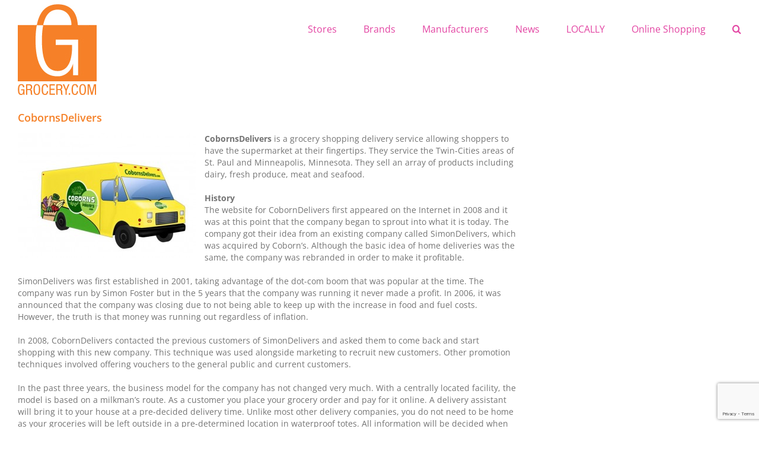

--- FILE ---
content_type: text/html; charset=UTF-8
request_url: https://www.grocery.com/cobornsdelivers/
body_size: 19917
content:



<!DOCTYPE html>
<html class="avada-html-layout-wide avada-html-header-position-top" lang="en-US" prefix="og: http://ogp.me/ns# fb: http://ogp.me/ns/fb#">
<head>
	<meta http-equiv="X-UA-Compatible" content="IE=edge" />
	<meta http-equiv="Content-Type" content="text/html; charset=utf-8"/>
	<meta name="viewport" content="width=device-width, initial-scale=1" />
	<meta name='robots' content='index, follow, max-image-preview:large, max-snippet:-1, max-video-preview:-1' />

	<!-- This site is optimized with the Yoast SEO plugin v26.8 - https://yoast.com/product/yoast-seo-wordpress/ -->
	<title>CobornsDelivers - Grocery.com</title>
	<meta name="description" content="CobornsDelivers is a grocery shopping delivery service allowing shoppers to have the supermarket at their fingertips. They service the Twin-Cities areas" />
	<link rel="canonical" href="https://www.grocery.com/cobornsdelivers/" />
	<meta property="og:locale" content="en_US" />
	<meta property="og:type" content="article" />
	<meta property="og:title" content="CobornsDelivers - Grocery.com" />
	<meta property="og:description" content="CobornsDelivers is a grocery shopping delivery service allowing shoppers to have the supermarket at their fingertips. They service the Twin-Cities areas" />
	<meta property="og:url" content="https://www.grocery.com/cobornsdelivers/" />
	<meta property="og:site_name" content="Grocery.com" />
	<meta property="article:publisher" content="https://www.facebook.com/GroceryMarket/" />
	<meta property="article:published_time" content="2011-03-18T02:11:41+00:00" />
	<meta property="article:modified_time" content="2017-01-24T18:22:33+00:00" />
	<meta property="og:image" content="https://www.grocery.com/wp-content/uploads/2011/03/CobornsDelivers.jpg" />
	<meta property="og:image:width" content="704" />
	<meta property="og:image:height" content="497" />
	<meta property="og:image:type" content="image/jpeg" />
	<meta name="author" content="Master Grocer" />
	<meta name="twitter:card" content="summary_large_image" />
	<meta name="twitter:creator" content="@GroceryNow" />
	<meta name="twitter:site" content="@GroceryNow" />
	<meta name="twitter:label1" content="Written by" />
	<meta name="twitter:data1" content="Master Grocer" />
	<meta name="twitter:label2" content="Est. reading time" />
	<meta name="twitter:data2" content="2 minutes" />
	<script type="application/ld+json" class="yoast-schema-graph">{"@context":"https://schema.org","@graph":[{"@type":"Article","@id":"https://www.grocery.com/cobornsdelivers/#article","isPartOf":{"@id":"https://www.grocery.com/cobornsdelivers/"},"author":{"name":"Master Grocer","@id":"https://www.grocery.com/#/schema/person/433e9747fefa9d3fd6b8c39f52139b5c"},"headline":"CobornsDelivers","datePublished":"2011-03-18T02:11:41+00:00","dateModified":"2017-01-24T18:22:33+00:00","mainEntityOfPage":{"@id":"https://www.grocery.com/cobornsdelivers/"},"wordCount":411,"commentCount":5,"publisher":{"@id":"https://www.grocery.com/#organization"},"image":{"@id":"https://www.grocery.com/cobornsdelivers/#primaryimage"},"thumbnailUrl":"https://www.grocery.com/wp-content/uploads/2011/03/CobornsDelivers.jpg","keywords":["Crystal Farms","food","Internet Shopper Special Services","Minneapolis","Minnesota","Online shopping Circular","St. Paul"],"articleSection":["Online Grocery"],"inLanguage":"en-US","potentialAction":[{"@type":"CommentAction","name":"Comment","target":["https://www.grocery.com/cobornsdelivers/#respond"]}]},{"@type":"WebPage","@id":"https://www.grocery.com/cobornsdelivers/","url":"https://www.grocery.com/cobornsdelivers/","name":"CobornsDelivers - Grocery.com","isPartOf":{"@id":"https://www.grocery.com/#website"},"primaryImageOfPage":{"@id":"https://www.grocery.com/cobornsdelivers/#primaryimage"},"image":{"@id":"https://www.grocery.com/cobornsdelivers/#primaryimage"},"thumbnailUrl":"https://www.grocery.com/wp-content/uploads/2011/03/CobornsDelivers.jpg","datePublished":"2011-03-18T02:11:41+00:00","dateModified":"2017-01-24T18:22:33+00:00","description":"CobornsDelivers is a grocery shopping delivery service allowing shoppers to have the supermarket at their fingertips. They service the Twin-Cities areas","breadcrumb":{"@id":"https://www.grocery.com/cobornsdelivers/#breadcrumb"},"inLanguage":"en-US","potentialAction":[{"@type":"ReadAction","target":["https://www.grocery.com/cobornsdelivers/"]}]},{"@type":"ImageObject","inLanguage":"en-US","@id":"https://www.grocery.com/cobornsdelivers/#primaryimage","url":"https://www.grocery.com/wp-content/uploads/2011/03/CobornsDelivers.jpg","contentUrl":"https://www.grocery.com/wp-content/uploads/2011/03/CobornsDelivers.jpg","width":704,"height":497,"caption":"Coborns Delivers"},{"@type":"BreadcrumbList","@id":"https://www.grocery.com/cobornsdelivers/#breadcrumb","itemListElement":[{"@type":"ListItem","position":1,"name":"Home","item":"https://www.grocery.com/"},{"@type":"ListItem","position":2,"name":"CobornsDelivers"}]},{"@type":"WebSite","@id":"https://www.grocery.com/#website","url":"https://www.grocery.com/","name":"Grocery.com","description":"Grocery Stores, Manufacturers, Brands, Shop Online","publisher":{"@id":"https://www.grocery.com/#organization"},"potentialAction":[{"@type":"SearchAction","target":{"@type":"EntryPoint","urlTemplate":"https://www.grocery.com/?s={search_term_string}"},"query-input":{"@type":"PropertyValueSpecification","valueRequired":true,"valueName":"search_term_string"}}],"inLanguage":"en-US"},{"@type":"Organization","@id":"https://www.grocery.com/#organization","name":"Grocery.com","url":"https://www.grocery.com/","logo":{"@type":"ImageObject","inLanguage":"en-US","@id":"https://www.grocery.com/#/schema/logo/image/","url":"https://www.grocery.com/wp-content/uploads/2015/07/logo.jpg","contentUrl":"https://www.grocery.com/wp-content/uploads/2015/07/logo.jpg","width":133,"height":165,"caption":"Grocery.com"},"image":{"@id":"https://www.grocery.com/#/schema/logo/image/"},"sameAs":["https://www.facebook.com/GroceryMarket/","https://x.com/GroceryNow"]},{"@type":"Person","@id":"https://www.grocery.com/#/schema/person/433e9747fefa9d3fd6b8c39f52139b5c","name":"Master Grocer","sameAs":["http://www.grocery.com"],"url":"https://www.grocery.com/author/aunindita/"}]}</script>
	<!-- / Yoast SEO plugin. -->


<link rel="alternate" type="application/rss+xml" title="Grocery.com &raquo; Feed" href="https://www.grocery.com/feed/" />
<link rel="alternate" type="application/rss+xml" title="Grocery.com &raquo; Comments Feed" href="https://www.grocery.com/comments/feed/" />
		
		
		
				<link rel="alternate" type="application/rss+xml" title="Grocery.com &raquo; CobornsDelivers Comments Feed" href="https://www.grocery.com/cobornsdelivers/feed/" />
<link rel="alternate" title="oEmbed (JSON)" type="application/json+oembed" href="https://www.grocery.com/wp-json/oembed/1.0/embed?url=https%3A%2F%2Fwww.grocery.com%2Fcobornsdelivers%2F" />
<link rel="alternate" title="oEmbed (XML)" type="text/xml+oembed" href="https://www.grocery.com/wp-json/oembed/1.0/embed?url=https%3A%2F%2Fwww.grocery.com%2Fcobornsdelivers%2F&#038;format=xml" />
					<meta name="description" content="CobornsDelivers is a grocery shopping delivery service allowing shoppers to have the supermarket at their fingertips. They service the Twin-Cities areas of St. Paul and Minneapolis, Minnesota. They sell an array of products including dairy, fresh produce, meat and seafood.

History
The website for"/>
				
		<meta property="og:locale" content="en_US"/>
		<meta property="og:type" content="article"/>
		<meta property="og:site_name" content="Grocery.com"/>
		<meta property="og:title" content="CobornsDelivers - Grocery.com"/>
				<meta property="og:description" content="CobornsDelivers is a grocery shopping delivery service allowing shoppers to have the supermarket at their fingertips. They service the Twin-Cities areas of St. Paul and Minneapolis, Minnesota. They sell an array of products including dairy, fresh produce, meat and seafood.

History
The website for"/>
				<meta property="og:url" content="https://www.grocery.com/cobornsdelivers/"/>
										<meta property="article:published_time" content="2011-03-18T02:11:41-05:00"/>
							<meta property="article:modified_time" content="2017-01-24T18:22:33-05:00"/>
								<meta name="author" content="Master Grocer"/>
								<meta property="og:image" content="https://www.grocery.com/wp-content/uploads/2011/03/CobornsDelivers.jpg"/>
		<meta property="og:image:width" content="704"/>
		<meta property="og:image:height" content="497"/>
		<meta property="og:image:type" content="image/jpeg"/>
				<style id='wp-img-auto-sizes-contain-inline-css' type='text/css'>
img:is([sizes=auto i],[sizes^="auto," i]){contain-intrinsic-size:3000px 1500px}
/*# sourceURL=wp-img-auto-sizes-contain-inline-css */
</style>
<link rel='stylesheet' id='contact-form-7-css' href='https://www.grocery.com/wp-content/plugins/contact-form-7/includes/css/styles.css?ver=6.1.4' type='text/css' media='all' />
<link rel='stylesheet' id='da-frontend-css' href='https://www.grocery.com/wp-content/plugins/download-attachments/css/frontend.css?ver=1.3.2' type='text/css' media='all' />
<link rel='stylesheet' id='amazon-auto-links-_common-css' href='https://www.grocery.com/wp-content/plugins/amazon-auto-links/template/_common/style.min.css?ver=5.4.3' type='text/css' media='all' />
<link rel='stylesheet' id='amazon-auto-links-list-css' href='https://www.grocery.com/wp-content/plugins/amazon-auto-links/template/list/style.min.css?ver=1.4.1' type='text/css' media='all' />
<link rel='stylesheet' id='cryptx-styles-css' href='https://www.grocery.com/wp-content/plugins/cryptx/css/cryptx.css?ver=4.0.10' type='text/css' media='all' />
<link rel='stylesheet' id='dashicons-css' href='https://www.grocery.com/wp-includes/css/dashicons.min.css?ver=6.9' type='text/css' media='all' />
<link rel='stylesheet' id='wp-pointer-css' href='https://www.grocery.com/wp-includes/css/wp-pointer.min.css?ver=6.9' type='text/css' media='all' />
<link rel='stylesheet' id='fusion-dynamic-css-css' href='https://www.grocery.com/wp-content/uploads/fusion-styles/2635f93c238024a86836d35d35cf9d74.min.css?ver=3.14.2' type='text/css' media='all' />
<script type="text/javascript" src="https://www.grocery.com/wp-includes/js/jquery/jquery.min.js?ver=3.7.1" id="jquery-core-js"></script>
<link rel="https://api.w.org/" href="https://www.grocery.com/wp-json/" /><link rel="alternate" title="JSON" type="application/json" href="https://www.grocery.com/wp-json/wp/v2/posts/692" /><link rel="EditURI" type="application/rsd+xml" title="RSD" href="https://www.grocery.com/xmlrpc.php?rsd" />
<meta name="generator" content="WordPress 6.9" />
<link rel='shortlink' href='https://www.grocery.com/?p=692' />
<style type='text/css' id='amazon-auto-links-button-css' data-version='5.4.3'>.amazon-auto-links-button.amazon-auto-links-button-default { background-image: -webkit-linear-gradient(top, #4997e5, #3f89ba);background-image: -moz-linear-gradient(top, #4997e5, #3f89ba);background-image: -ms-linear-gradient(top, #4997e5, #3f89ba);background-image: -o-linear-gradient(top, #4997e5, #3f89ba);background-image: linear-gradient(to bottom, #4997e5, #3f89ba);-webkit-border-radius: 4px;-moz-border-radius: 4px;border-radius: 4px;margin-left: auto;margin-right: auto;text-align: center;white-space: nowrap;color: #ffffff;font-size: 13px;text-shadow: 0 0 transparent;width: 100px;padding: 7px 8px 8px 8px;background: #3498db;border: solid #6891a5 1px;text-decoration: none;}.amazon-auto-links-button.amazon-auto-links-button-default:hover {background: #3cb0fd;background-image: -webkit-linear-gradient(top, #3cb0fd, #3498db);background-image: -moz-linear-gradient(top, #3cb0fd, #3498db);background-image: -ms-linear-gradient(top, #3cb0fd, #3498db);background-image: -o-linear-gradient(top, #3cb0fd, #3498db);background-image: linear-gradient(to bottom, #3cb0fd, #3498db);text-decoration: none;}.amazon-auto-links-button.amazon-auto-links-button-default > a {color: inherit; border-bottom: none;text-decoration: none; }.amazon-auto-links-button.amazon-auto-links-button-default > a:hover {color: inherit;}.amazon-auto-links-button > a, .amazon-auto-links-button > a:hover {-webkit-box-shadow: none;box-shadow: none;color: inherit;}div.amazon-auto-links-button {line-height: 1.3; }button.amazon-auto-links-button {white-space: nowrap;}.amazon-auto-links-button-link {text-decoration: none;}.amazon-auto-links-button-22230 { display: block; margin-right: auto; margin-left: auto; position: relative; width: 148px; height: 79px; transform: scale(0.98); } .amazon-auto-links-button-22230:hover { transform: scale(1.0); } .amazon-auto-links-button-22230 > img { height: unset; max-width: 100%; max-height: 100%; margin-right: auto; margin-left: auto; display: block; position: absolute; top: 50%; left: 50%; -ms-transform: translate(-50%, -50%); transform: translate(-50%, -50%); } .amazon-auto-links-button-22230 > img:hover { filter: alpha(opacity=70); opacity: 0.7; }.amazon-auto-links-button-22225 { margin-right: auto; margin-left: auto; white-space: nowrap; text-align: center; display: inline-flex; justify-content: space-around; font-size: 13px; color: #ffffff; font-weight: 400; padding-top: 8px; padding-right: 16px; padding-bottom: 8px; padding-left: 16px; border-radius: 4px; border-color: #1f628d; border-width: 1px; background-color: #4997e5; transform: scale(0.98); border-style: none; background-solid: solid; } .amazon-auto-links-button-22225 * { box-sizing: border-box; } .amazon-auto-links-button-22225 .button-icon { margin-right: auto; margin-left: auto; display: none; height: auto; border: solid 0; } .amazon-auto-links-button-22225 .button-icon > i { display: inline-block; width: 100%; height: 100%; } .amazon-auto-links-button-22225 .button-icon-left { display: inline-flex; background-color: transparent; border-color: transparent; padding: 0px; margin: 0px; min-height: 17px; min-width: 17px; padding-top: 0px; padding-right: 0px; padding-bottom: 0px; padding-left: 0px; } .amazon-auto-links-button-22225 .button-icon-left > i { background-color: #ffffff; background-size: contain; background-position: center; background-repeat: no-repeat; -webkit-mask-image: url('https://www.grocery.com/wp-content/plugins/amazon-auto-links/include/core/component/button/asset/image/icon/cart.svg'); mask-image: url('https://www.grocery.com/wp-content/plugins/amazon-auto-links/include/core/component/button/asset/image/icon/cart.svg'); -webkit-mask-position: center center; mask-position: center center; -webkit-mask-repeat: no-repeat; mask-repeat: no-repeat; } .amazon-auto-links-button-22225 .button-label { margin-top: 0px; margin-right: 8px; margin-bottom: 0px; margin-left: 8px; } .amazon-auto-links-button-22225 > * { align-items: center; display: inline-flex; vertical-align: middle; } .amazon-auto-links-button-22225:hover { transform: scale(1.0); filter: alpha(opacity=70); opacity: 0.7; }.amazon-auto-links-button-22226 { margin-right: auto; margin-left: auto; white-space: nowrap; text-align: center; display: inline-flex; justify-content: space-around; font-size: 13px; color: #ffffff; font-weight: 400; padding-top: 8px; padding-right: 16px; padding-bottom: 8px; padding-left: 16px; border-radius: 0px; border-color: #1f628d; border-width: 1px; background-color: #0a0101; transform: scale(0.98); border-style: none; background-solid: solid; } .amazon-auto-links-button-22226 * { box-sizing: border-box; } .amazon-auto-links-button-22226 .button-icon { margin-right: auto; margin-left: auto; display: none; height: auto; border: solid 0; } .amazon-auto-links-button-22226 .button-icon > i { display: inline-block; width: 100%; height: 100%; } .amazon-auto-links-button-22226 .button-icon-left { display: inline-flex; background-color: transparent; border-color: transparent; padding: 0px; margin: 0px; min-height: 17px; min-width: 17px; padding-top: 0px; padding-right: 0px; padding-bottom: 0px; padding-left: 0px; } .amazon-auto-links-button-22226 .button-icon-left > i { background-color: #ffffff; background-size: contain; background-position: center; background-repeat: no-repeat; -webkit-mask-image: url('https://www.grocery.com/wp-content/plugins/amazon-auto-links/include/core/component/button/asset/image/icon/cart.svg'); mask-image: url('https://www.grocery.com/wp-content/plugins/amazon-auto-links/include/core/component/button/asset/image/icon/cart.svg'); -webkit-mask-position: center center; mask-position: center center; -webkit-mask-repeat: no-repeat; mask-repeat: no-repeat; } .amazon-auto-links-button-22226 .button-icon-right { display: inline-flex; background-color: #ffffff; border-color: transparent; margin: 0px; min-height: 17px; min-width: 17px; border-radius: 10px; padding-top: 0px; padding-right: 0px; padding-bottom: 0px; padding-left: 2px; } .amazon-auto-links-button-22226 .button-icon-right > i { background-color: #000000; background-size: contain; background-position: center; background-repeat: no-repeat; -webkit-mask-image: url('https://www.grocery.com/wp-content/plugins/amazon-auto-links/include/core/component/button/asset/image/icon/controls-play.svg'); mask-image: url('https://www.grocery.com/wp-content/plugins/amazon-auto-links/include/core/component/button/asset/image/icon/controls-play.svg'); -webkit-mask-position: center center; mask-position: center center; -webkit-mask-repeat: no-repeat; mask-repeat: no-repeat; } .amazon-auto-links-button-22226 .button-label { margin-top: 0px; margin-right: 16px; margin-bottom: 0px; margin-left: 16px; } .amazon-auto-links-button-22226 > * { align-items: center; display: inline-flex; vertical-align: middle; } .amazon-auto-links-button-22226:hover { transform: scale(1.0); filter: alpha(opacity=70); opacity: 0.7; }.amazon-auto-links-button-22227 { margin-right: auto; margin-left: auto; white-space: nowrap; text-align: center; display: inline-flex; justify-content: space-around; font-size: 13px; color: #000000; font-weight: 500; padding-top: 8px; padding-right: 16px; padding-bottom: 8px; padding-left: 16px; border-radius: 19px; border-color: #e8b500; border-width: 1px; background-color: #ffd814; transform: scale(0.98); border-style: solid; background-solid: solid; } .amazon-auto-links-button-22227 * { box-sizing: border-box; } .amazon-auto-links-button-22227 .button-icon { margin-right: auto; margin-left: auto; display: none; height: auto; border: solid 0; } .amazon-auto-links-button-22227 .button-icon > i { display: inline-block; width: 100%; height: 100%; } .amazon-auto-links-button-22227 .button-label { margin-top: 0px; margin-right: 32px; margin-bottom: 0px; margin-left: 32px; } .amazon-auto-links-button-22227 > * { align-items: center; display: inline-flex; vertical-align: middle; } .amazon-auto-links-button-22227:hover { transform: scale(1.0); filter: alpha(opacity=70); opacity: 0.7; }.amazon-auto-links-button-22228 { margin-right: auto; margin-left: auto; white-space: nowrap; text-align: center; display: inline-flex; justify-content: space-around; font-size: 13px; color: #000000; font-weight: 500; padding: 3px; border-radius: 4px; border-color: #c89411 #b0820f #99710d; border-width: 1px; background-color: #ecb21f; transform: scale(0.98); border-style: solid; background-image: linear-gradient(to bottom,#f8e3ad,#eeba37); } .amazon-auto-links-button-22228 * { box-sizing: border-box; } .amazon-auto-links-button-22228 .button-icon { margin-right: auto; margin-left: auto; display: none; height: auto; border: solid 0; } .amazon-auto-links-button-22228 .button-icon > i { display: inline-block; width: 100%; height: 100%; } .amazon-auto-links-button-22228 .button-icon-left { display: inline-flex; background-color: #2d2d2d; border-width: 1px; border-color: #0a0a0a; border-radius: 2px; margin: 0px; padding-top: 2px; padding-right: 2px; padding-bottom: 3px; padding-left: 2px; min-width: 25px; min-height: 25px; } .amazon-auto-links-button-22228 .button-icon-left > i { background-color: #ffffff; background-size: contain; background-position: center; background-repeat: no-repeat; -webkit-mask-image: url('https://www.grocery.com/wp-content/plugins/amazon-auto-links/include/core/component/button/asset/image/icon/cart.svg'); mask-image: url('https://www.grocery.com/wp-content/plugins/amazon-auto-links/include/core/component/button/asset/image/icon/cart.svg'); -webkit-mask-position: center center; mask-position: center center; -webkit-mask-repeat: no-repeat; mask-repeat: no-repeat; } .amazon-auto-links-button-22228 .button-label { margin-top: 0px; margin-right: 32px; margin-bottom: 0px; margin-left: 32px; } .amazon-auto-links-button-22228 > * { align-items: center; display: inline-flex; vertical-align: middle; } .amazon-auto-links-button-22228:hover { transform: scale(1.0); filter: alpha(opacity=70); opacity: 0.7; }.amazon-auto-links-button-22229 { display: block; margin-right: auto; margin-left: auto; position: relative; width: 176px; height: 28px; } .amazon-auto-links-button-22229 > img { height: unset; max-width: 100%; max-height: 100%; margin-right: auto; margin-left: auto; display: block; position: absolute; top: 50%; left: 50%; -ms-transform: translate(-50%, -50%); transform: translate(-50%, -50%); }.amazon-auto-links-button.amazon-auto-links-button-21936 {background: #4997e5;background-image: -webkit-linear-gradient(top, #4997e5, #3f89ba);background-image: -moz-linear-gradient(top, #4997e5, #3f89ba);background-image: -ms-linear-gradient(top, #4997e5, #3f89ba);background-image: -o-linear-gradient(top, #4997e5, #3f89ba);background-image: linear-gradient(to bottom, #4997e5, #3f89ba);-webkit-border-radius: 4;-moz-border-radius: 4;border-radius: 4px;margin-left: auto;margin-right: auto;text-align: center;white-space: nowrap;color: #ffffff;font-size: 13px;text-shadow-color: transparent;width: 100px;box-shadow-color: #666666;padding: 7px 8px 8px 8px;background: #3498db;border: solid #6891a5 1px;text-decoration: none;}.amazon-auto-links-button.amazon-auto-links-button-21936:hover {background: #3cb0fd;background-image: -webkit-linear-gradient(top, #3cb0fd, #3498db);background-image: -moz-linear-gradient(top, #3cb0fd, #3498db);background-image: -ms-linear-gradient(top, #3cb0fd, #3498db);background-image: -o-linear-gradient(top, #3cb0fd, #3498db);background-image: linear-gradient(to bottom, #3cb0fd, #3498db);text-decoration: none;}</style><style type="text/css" id="css-fb-visibility">@media screen and (max-width: 640px){.fusion-no-small-visibility{display:none !important;}body .sm-text-align-center{text-align:center !important;}body .sm-text-align-left{text-align:left !important;}body .sm-text-align-right{text-align:right !important;}body .sm-text-align-justify{text-align:justify !important;}body .sm-flex-align-center{justify-content:center !important;}body .sm-flex-align-flex-start{justify-content:flex-start !important;}body .sm-flex-align-flex-end{justify-content:flex-end !important;}body .sm-mx-auto{margin-left:auto !important;margin-right:auto !important;}body .sm-ml-auto{margin-left:auto !important;}body .sm-mr-auto{margin-right:auto !important;}body .fusion-absolute-position-small{position:absolute;width:100%;}.awb-sticky.awb-sticky-small{ position: sticky; top: var(--awb-sticky-offset,0); }}@media screen and (min-width: 641px) and (max-width: 1024px){.fusion-no-medium-visibility{display:none !important;}body .md-text-align-center{text-align:center !important;}body .md-text-align-left{text-align:left !important;}body .md-text-align-right{text-align:right !important;}body .md-text-align-justify{text-align:justify !important;}body .md-flex-align-center{justify-content:center !important;}body .md-flex-align-flex-start{justify-content:flex-start !important;}body .md-flex-align-flex-end{justify-content:flex-end !important;}body .md-mx-auto{margin-left:auto !important;margin-right:auto !important;}body .md-ml-auto{margin-left:auto !important;}body .md-mr-auto{margin-right:auto !important;}body .fusion-absolute-position-medium{position:absolute;width:100%;}.awb-sticky.awb-sticky-medium{ position: sticky; top: var(--awb-sticky-offset,0); }}@media screen and (min-width: 1025px){.fusion-no-large-visibility{display:none !important;}body .lg-text-align-center{text-align:center !important;}body .lg-text-align-left{text-align:left !important;}body .lg-text-align-right{text-align:right !important;}body .lg-text-align-justify{text-align:justify !important;}body .lg-flex-align-center{justify-content:center !important;}body .lg-flex-align-flex-start{justify-content:flex-start !important;}body .lg-flex-align-flex-end{justify-content:flex-end !important;}body .lg-mx-auto{margin-left:auto !important;margin-right:auto !important;}body .lg-ml-auto{margin-left:auto !important;}body .lg-mr-auto{margin-right:auto !important;}body .fusion-absolute-position-large{position:absolute;width:100%;}.awb-sticky.awb-sticky-large{ position: sticky; top: var(--awb-sticky-offset,0); }}</style>		<script type="text/javascript">
			var doc = document.documentElement;
			doc.setAttribute( 'data-useragent', navigator.userAgent );
		</script>
		<script>
  (function(i,s,o,g,r,a,m){i['GoogleAnalyticsObject']=r;i[r]=i[r]||function(){
  (i[r].q=i[r].q||[]).push(arguments)},i[r].l=1*new Date();a=s.createElement(o),
  m=s.getElementsByTagName(o)[0];a.async=1;a.src=g;m.parentNode.insertBefore(a,m)
  })(window,document,'script','https://www.google-analytics.com/analytics.js','ga');

  ga('create', 'UA-19379133-1', 'auto');
  ga('send', 'pageview');

</script>				<style type="text/css" id="c4wp-checkout-css">
					.woocommerce-checkout .c4wp_captcha_field {
						margin-bottom: 10px;
						margin-top: 15px;
						position: relative;
						display: inline-block;
					}
				</style>
								<style type="text/css" id="c4wp-v3-lp-form-css">
					.login #login, .login #lostpasswordform {
						min-width: 350px !important;
					}
					.wpforms-field-c4wp iframe {
						width: 100% !important;
					}
				</style>
							<style type="text/css" id="c4wp-v3-lp-form-css">
				.login #login, .login #lostpasswordform {
					min-width: 350px !important;
				}
				.wpforms-field-c4wp iframe {
					width: 100% !important;
				}
			</style>
			
	<style id='global-styles-inline-css' type='text/css'>
:root{--wp--preset--aspect-ratio--square: 1;--wp--preset--aspect-ratio--4-3: 4/3;--wp--preset--aspect-ratio--3-4: 3/4;--wp--preset--aspect-ratio--3-2: 3/2;--wp--preset--aspect-ratio--2-3: 2/3;--wp--preset--aspect-ratio--16-9: 16/9;--wp--preset--aspect-ratio--9-16: 9/16;--wp--preset--color--black: #000000;--wp--preset--color--cyan-bluish-gray: #abb8c3;--wp--preset--color--white: #ffffff;--wp--preset--color--pale-pink: #f78da7;--wp--preset--color--vivid-red: #cf2e2e;--wp--preset--color--luminous-vivid-orange: #ff6900;--wp--preset--color--luminous-vivid-amber: #fcb900;--wp--preset--color--light-green-cyan: #7bdcb5;--wp--preset--color--vivid-green-cyan: #00d084;--wp--preset--color--pale-cyan-blue: #8ed1fc;--wp--preset--color--vivid-cyan-blue: #0693e3;--wp--preset--color--vivid-purple: #9b51e0;--wp--preset--color--awb-color-1: rgba(255,255,255,1);--wp--preset--color--awb-color-2: rgba(246,246,246,1);--wp--preset--color--awb-color-3: rgba(224,222,222,1);--wp--preset--color--awb-color-4: rgba(230,127,185,1);--wp--preset--color--awb-color-5: rgba(245,128,39,1);--wp--preset--color--awb-color-6: rgba(116,116,116,1);--wp--preset--color--awb-color-7: rgba(227,69,163,1);--wp--preset--color--awb-color-8: rgba(51,51,51,1);--wp--preset--color--awb-color-custom-10: rgba(120,16,75,1);--wp--preset--color--awb-color-custom-11: rgba(160,206,78,1);--wp--preset--color--awb-color-custom-12: rgba(235,234,234,1);--wp--preset--color--awb-color-custom-13: rgba(140,137,137,1);--wp--preset--color--awb-color-custom-14: rgba(191,191,191,1);--wp--preset--color--awb-color-custom-15: rgba(214,90,160,1);--wp--preset--color--awb-color-custom-16: rgba(232,232,232,1);--wp--preset--color--awb-color-custom-17: rgba(190,189,189,1);--wp--preset--color--awb-color-custom-18: rgba(221,221,221,1);--wp--preset--gradient--vivid-cyan-blue-to-vivid-purple: linear-gradient(135deg,rgb(6,147,227) 0%,rgb(155,81,224) 100%);--wp--preset--gradient--light-green-cyan-to-vivid-green-cyan: linear-gradient(135deg,rgb(122,220,180) 0%,rgb(0,208,130) 100%);--wp--preset--gradient--luminous-vivid-amber-to-luminous-vivid-orange: linear-gradient(135deg,rgb(252,185,0) 0%,rgb(255,105,0) 100%);--wp--preset--gradient--luminous-vivid-orange-to-vivid-red: linear-gradient(135deg,rgb(255,105,0) 0%,rgb(207,46,46) 100%);--wp--preset--gradient--very-light-gray-to-cyan-bluish-gray: linear-gradient(135deg,rgb(238,238,238) 0%,rgb(169,184,195) 100%);--wp--preset--gradient--cool-to-warm-spectrum: linear-gradient(135deg,rgb(74,234,220) 0%,rgb(151,120,209) 20%,rgb(207,42,186) 40%,rgb(238,44,130) 60%,rgb(251,105,98) 80%,rgb(254,248,76) 100%);--wp--preset--gradient--blush-light-purple: linear-gradient(135deg,rgb(255,206,236) 0%,rgb(152,150,240) 100%);--wp--preset--gradient--blush-bordeaux: linear-gradient(135deg,rgb(254,205,165) 0%,rgb(254,45,45) 50%,rgb(107,0,62) 100%);--wp--preset--gradient--luminous-dusk: linear-gradient(135deg,rgb(255,203,112) 0%,rgb(199,81,192) 50%,rgb(65,88,208) 100%);--wp--preset--gradient--pale-ocean: linear-gradient(135deg,rgb(255,245,203) 0%,rgb(182,227,212) 50%,rgb(51,167,181) 100%);--wp--preset--gradient--electric-grass: linear-gradient(135deg,rgb(202,248,128) 0%,rgb(113,206,126) 100%);--wp--preset--gradient--midnight: linear-gradient(135deg,rgb(2,3,129) 0%,rgb(40,116,252) 100%);--wp--preset--font-size--small: 10.5px;--wp--preset--font-size--medium: 20px;--wp--preset--font-size--large: 21px;--wp--preset--font-size--x-large: 42px;--wp--preset--font-size--normal: 14px;--wp--preset--font-size--xlarge: 28px;--wp--preset--font-size--huge: 42px;--wp--preset--spacing--20: 0.44rem;--wp--preset--spacing--30: 0.67rem;--wp--preset--spacing--40: 1rem;--wp--preset--spacing--50: 1.5rem;--wp--preset--spacing--60: 2.25rem;--wp--preset--spacing--70: 3.38rem;--wp--preset--spacing--80: 5.06rem;--wp--preset--shadow--natural: 6px 6px 9px rgba(0, 0, 0, 0.2);--wp--preset--shadow--deep: 12px 12px 50px rgba(0, 0, 0, 0.4);--wp--preset--shadow--sharp: 6px 6px 0px rgba(0, 0, 0, 0.2);--wp--preset--shadow--outlined: 6px 6px 0px -3px rgb(255, 255, 255), 6px 6px rgb(0, 0, 0);--wp--preset--shadow--crisp: 6px 6px 0px rgb(0, 0, 0);}:where(.is-layout-flex){gap: 0.5em;}:where(.is-layout-grid){gap: 0.5em;}body .is-layout-flex{display: flex;}.is-layout-flex{flex-wrap: wrap;align-items: center;}.is-layout-flex > :is(*, div){margin: 0;}body .is-layout-grid{display: grid;}.is-layout-grid > :is(*, div){margin: 0;}:where(.wp-block-columns.is-layout-flex){gap: 2em;}:where(.wp-block-columns.is-layout-grid){gap: 2em;}:where(.wp-block-post-template.is-layout-flex){gap: 1.25em;}:where(.wp-block-post-template.is-layout-grid){gap: 1.25em;}.has-black-color{color: var(--wp--preset--color--black) !important;}.has-cyan-bluish-gray-color{color: var(--wp--preset--color--cyan-bluish-gray) !important;}.has-white-color{color: var(--wp--preset--color--white) !important;}.has-pale-pink-color{color: var(--wp--preset--color--pale-pink) !important;}.has-vivid-red-color{color: var(--wp--preset--color--vivid-red) !important;}.has-luminous-vivid-orange-color{color: var(--wp--preset--color--luminous-vivid-orange) !important;}.has-luminous-vivid-amber-color{color: var(--wp--preset--color--luminous-vivid-amber) !important;}.has-light-green-cyan-color{color: var(--wp--preset--color--light-green-cyan) !important;}.has-vivid-green-cyan-color{color: var(--wp--preset--color--vivid-green-cyan) !important;}.has-pale-cyan-blue-color{color: var(--wp--preset--color--pale-cyan-blue) !important;}.has-vivid-cyan-blue-color{color: var(--wp--preset--color--vivid-cyan-blue) !important;}.has-vivid-purple-color{color: var(--wp--preset--color--vivid-purple) !important;}.has-black-background-color{background-color: var(--wp--preset--color--black) !important;}.has-cyan-bluish-gray-background-color{background-color: var(--wp--preset--color--cyan-bluish-gray) !important;}.has-white-background-color{background-color: var(--wp--preset--color--white) !important;}.has-pale-pink-background-color{background-color: var(--wp--preset--color--pale-pink) !important;}.has-vivid-red-background-color{background-color: var(--wp--preset--color--vivid-red) !important;}.has-luminous-vivid-orange-background-color{background-color: var(--wp--preset--color--luminous-vivid-orange) !important;}.has-luminous-vivid-amber-background-color{background-color: var(--wp--preset--color--luminous-vivid-amber) !important;}.has-light-green-cyan-background-color{background-color: var(--wp--preset--color--light-green-cyan) !important;}.has-vivid-green-cyan-background-color{background-color: var(--wp--preset--color--vivid-green-cyan) !important;}.has-pale-cyan-blue-background-color{background-color: var(--wp--preset--color--pale-cyan-blue) !important;}.has-vivid-cyan-blue-background-color{background-color: var(--wp--preset--color--vivid-cyan-blue) !important;}.has-vivid-purple-background-color{background-color: var(--wp--preset--color--vivid-purple) !important;}.has-black-border-color{border-color: var(--wp--preset--color--black) !important;}.has-cyan-bluish-gray-border-color{border-color: var(--wp--preset--color--cyan-bluish-gray) !important;}.has-white-border-color{border-color: var(--wp--preset--color--white) !important;}.has-pale-pink-border-color{border-color: var(--wp--preset--color--pale-pink) !important;}.has-vivid-red-border-color{border-color: var(--wp--preset--color--vivid-red) !important;}.has-luminous-vivid-orange-border-color{border-color: var(--wp--preset--color--luminous-vivid-orange) !important;}.has-luminous-vivid-amber-border-color{border-color: var(--wp--preset--color--luminous-vivid-amber) !important;}.has-light-green-cyan-border-color{border-color: var(--wp--preset--color--light-green-cyan) !important;}.has-vivid-green-cyan-border-color{border-color: var(--wp--preset--color--vivid-green-cyan) !important;}.has-pale-cyan-blue-border-color{border-color: var(--wp--preset--color--pale-cyan-blue) !important;}.has-vivid-cyan-blue-border-color{border-color: var(--wp--preset--color--vivid-cyan-blue) !important;}.has-vivid-purple-border-color{border-color: var(--wp--preset--color--vivid-purple) !important;}.has-vivid-cyan-blue-to-vivid-purple-gradient-background{background: var(--wp--preset--gradient--vivid-cyan-blue-to-vivid-purple) !important;}.has-light-green-cyan-to-vivid-green-cyan-gradient-background{background: var(--wp--preset--gradient--light-green-cyan-to-vivid-green-cyan) !important;}.has-luminous-vivid-amber-to-luminous-vivid-orange-gradient-background{background: var(--wp--preset--gradient--luminous-vivid-amber-to-luminous-vivid-orange) !important;}.has-luminous-vivid-orange-to-vivid-red-gradient-background{background: var(--wp--preset--gradient--luminous-vivid-orange-to-vivid-red) !important;}.has-very-light-gray-to-cyan-bluish-gray-gradient-background{background: var(--wp--preset--gradient--very-light-gray-to-cyan-bluish-gray) !important;}.has-cool-to-warm-spectrum-gradient-background{background: var(--wp--preset--gradient--cool-to-warm-spectrum) !important;}.has-blush-light-purple-gradient-background{background: var(--wp--preset--gradient--blush-light-purple) !important;}.has-blush-bordeaux-gradient-background{background: var(--wp--preset--gradient--blush-bordeaux) !important;}.has-luminous-dusk-gradient-background{background: var(--wp--preset--gradient--luminous-dusk) !important;}.has-pale-ocean-gradient-background{background: var(--wp--preset--gradient--pale-ocean) !important;}.has-electric-grass-gradient-background{background: var(--wp--preset--gradient--electric-grass) !important;}.has-midnight-gradient-background{background: var(--wp--preset--gradient--midnight) !important;}.has-small-font-size{font-size: var(--wp--preset--font-size--small) !important;}.has-medium-font-size{font-size: var(--wp--preset--font-size--medium) !important;}.has-large-font-size{font-size: var(--wp--preset--font-size--large) !important;}.has-x-large-font-size{font-size: var(--wp--preset--font-size--x-large) !important;}
/*# sourceURL=global-styles-inline-css */
</style>
<style id='wp-block-library-inline-css' type='text/css'>
:root{--wp-block-synced-color:#7a00df;--wp-block-synced-color--rgb:122,0,223;--wp-bound-block-color:var(--wp-block-synced-color);--wp-editor-canvas-background:#ddd;--wp-admin-theme-color:#007cba;--wp-admin-theme-color--rgb:0,124,186;--wp-admin-theme-color-darker-10:#006ba1;--wp-admin-theme-color-darker-10--rgb:0,107,160.5;--wp-admin-theme-color-darker-20:#005a87;--wp-admin-theme-color-darker-20--rgb:0,90,135;--wp-admin-border-width-focus:2px}@media (min-resolution:192dpi){:root{--wp-admin-border-width-focus:1.5px}}.wp-element-button{cursor:pointer}:root .has-very-light-gray-background-color{background-color:#eee}:root .has-very-dark-gray-background-color{background-color:#313131}:root .has-very-light-gray-color{color:#eee}:root .has-very-dark-gray-color{color:#313131}:root .has-vivid-green-cyan-to-vivid-cyan-blue-gradient-background{background:linear-gradient(135deg,#00d084,#0693e3)}:root .has-purple-crush-gradient-background{background:linear-gradient(135deg,#34e2e4,#4721fb 50%,#ab1dfe)}:root .has-hazy-dawn-gradient-background{background:linear-gradient(135deg,#faaca8,#dad0ec)}:root .has-subdued-olive-gradient-background{background:linear-gradient(135deg,#fafae1,#67a671)}:root .has-atomic-cream-gradient-background{background:linear-gradient(135deg,#fdd79a,#004a59)}:root .has-nightshade-gradient-background{background:linear-gradient(135deg,#330968,#31cdcf)}:root .has-midnight-gradient-background{background:linear-gradient(135deg,#020381,#2874fc)}:root{--wp--preset--font-size--normal:16px;--wp--preset--font-size--huge:42px}.has-regular-font-size{font-size:1em}.has-larger-font-size{font-size:2.625em}.has-normal-font-size{font-size:var(--wp--preset--font-size--normal)}.has-huge-font-size{font-size:var(--wp--preset--font-size--huge)}.has-text-align-center{text-align:center}.has-text-align-left{text-align:left}.has-text-align-right{text-align:right}.has-fit-text{white-space:nowrap!important}#end-resizable-editor-section{display:none}.aligncenter{clear:both}.items-justified-left{justify-content:flex-start}.items-justified-center{justify-content:center}.items-justified-right{justify-content:flex-end}.items-justified-space-between{justify-content:space-between}.screen-reader-text{border:0;clip-path:inset(50%);height:1px;margin:-1px;overflow:hidden;padding:0;position:absolute;width:1px;word-wrap:normal!important}.screen-reader-text:focus{background-color:#ddd;clip-path:none;color:#444;display:block;font-size:1em;height:auto;left:5px;line-height:normal;padding:15px 23px 14px;text-decoration:none;top:5px;width:auto;z-index:100000}html :where(.has-border-color){border-style:solid}html :where([style*=border-top-color]){border-top-style:solid}html :where([style*=border-right-color]){border-right-style:solid}html :where([style*=border-bottom-color]){border-bottom-style:solid}html :where([style*=border-left-color]){border-left-style:solid}html :where([style*=border-width]){border-style:solid}html :where([style*=border-top-width]){border-top-style:solid}html :where([style*=border-right-width]){border-right-style:solid}html :where([style*=border-bottom-width]){border-bottom-style:solid}html :where([style*=border-left-width]){border-left-style:solid}html :where(img[class*=wp-image-]){height:auto;max-width:100%}:where(figure){margin:0 0 1em}html :where(.is-position-sticky){--wp-admin--admin-bar--position-offset:var(--wp-admin--admin-bar--height,0px)}@media screen and (max-width:600px){html :where(.is-position-sticky){--wp-admin--admin-bar--position-offset:0px}}
/*wp_block_styles_on_demand_placeholder:6973b58e0998f*/
/*# sourceURL=wp-block-library-inline-css */
</style>
<style id='wp-block-library-theme-inline-css' type='text/css'>
.wp-block-audio :where(figcaption){color:#555;font-size:13px;text-align:center}.is-dark-theme .wp-block-audio :where(figcaption){color:#ffffffa6}.wp-block-audio{margin:0 0 1em}.wp-block-code{border:1px solid #ccc;border-radius:4px;font-family:Menlo,Consolas,monaco,monospace;padding:.8em 1em}.wp-block-embed :where(figcaption){color:#555;font-size:13px;text-align:center}.is-dark-theme .wp-block-embed :where(figcaption){color:#ffffffa6}.wp-block-embed{margin:0 0 1em}.blocks-gallery-caption{color:#555;font-size:13px;text-align:center}.is-dark-theme .blocks-gallery-caption{color:#ffffffa6}:root :where(.wp-block-image figcaption){color:#555;font-size:13px;text-align:center}.is-dark-theme :root :where(.wp-block-image figcaption){color:#ffffffa6}.wp-block-image{margin:0 0 1em}.wp-block-pullquote{border-bottom:4px solid;border-top:4px solid;color:currentColor;margin-bottom:1.75em}.wp-block-pullquote :where(cite),.wp-block-pullquote :where(footer),.wp-block-pullquote__citation{color:currentColor;font-size:.8125em;font-style:normal;text-transform:uppercase}.wp-block-quote{border-left:.25em solid;margin:0 0 1.75em;padding-left:1em}.wp-block-quote cite,.wp-block-quote footer{color:currentColor;font-size:.8125em;font-style:normal;position:relative}.wp-block-quote:where(.has-text-align-right){border-left:none;border-right:.25em solid;padding-left:0;padding-right:1em}.wp-block-quote:where(.has-text-align-center){border:none;padding-left:0}.wp-block-quote.is-large,.wp-block-quote.is-style-large,.wp-block-quote:where(.is-style-plain){border:none}.wp-block-search .wp-block-search__label{font-weight:700}.wp-block-search__button{border:1px solid #ccc;padding:.375em .625em}:where(.wp-block-group.has-background){padding:1.25em 2.375em}.wp-block-separator.has-css-opacity{opacity:.4}.wp-block-separator{border:none;border-bottom:2px solid;margin-left:auto;margin-right:auto}.wp-block-separator.has-alpha-channel-opacity{opacity:1}.wp-block-separator:not(.is-style-wide):not(.is-style-dots){width:100px}.wp-block-separator.has-background:not(.is-style-dots){border-bottom:none;height:1px}.wp-block-separator.has-background:not(.is-style-wide):not(.is-style-dots){height:2px}.wp-block-table{margin:0 0 1em}.wp-block-table td,.wp-block-table th{word-break:normal}.wp-block-table :where(figcaption){color:#555;font-size:13px;text-align:center}.is-dark-theme .wp-block-table :where(figcaption){color:#ffffffa6}.wp-block-video :where(figcaption){color:#555;font-size:13px;text-align:center}.is-dark-theme .wp-block-video :where(figcaption){color:#ffffffa6}.wp-block-video{margin:0 0 1em}:root :where(.wp-block-template-part.has-background){margin-bottom:0;margin-top:0;padding:1.25em 2.375em}
/*# sourceURL=/wp-includes/css/dist/block-library/theme.min.css */
</style>
<style id='classic-theme-styles-inline-css' type='text/css'>
/*! This file is auto-generated */
.wp-block-button__link{color:#fff;background-color:#32373c;border-radius:9999px;box-shadow:none;text-decoration:none;padding:calc(.667em + 2px) calc(1.333em + 2px);font-size:1.125em}.wp-block-file__button{background:#32373c;color:#fff;text-decoration:none}
/*# sourceURL=/wp-includes/css/classic-themes.min.css */
</style>
</head>

<body class="wp-singular post-template-default single single-post postid-692 single-format-standard wp-theme-Avada has-sidebar fusion-image-hovers fusion-pagination-sizing fusion-button_type-flat fusion-button_span-no fusion-button_gradient-linear avada-image-rollover-circle-yes avada-image-rollover-no fusion-has-button-gradient fusion-body ltr no-tablet-sticky-header no-mobile-sticky-header no-mobile-slidingbar no-desktop-totop no-mobile-totop fusion-disable-outline fusion-sub-menu-fade mobile-logo-pos-left layout-wide-mode avada-has-boxed-modal-shadow-none layout-scroll-offset-full avada-has-zero-margin-offset-top fusion-top-header menu-text-align-left mobile-menu-design-modern fusion-show-pagination-text fusion-header-layout-v1 avada-responsive avada-footer-fx-none avada-menu-highlight-style-bar fusion-search-form-classic fusion-main-menu-search-overlay fusion-avatar-square avada-dropdown-styles avada-blog-layout-grid avada-blog-archive-layout-grid avada-header-shadow-no avada-menu-icon-position-left avada-has-mainmenu-dropdown-divider avada-has-main-nav-search-icon avada-has-breadcrumb-mobile-hidden avada-has-titlebar-hide avada-has-pagination-padding avada-flyout-menu-direction-fade avada-ec-views-v1" data-awb-post-id="692">
		<a class="skip-link screen-reader-text" href="#content">Skip to content</a>

	<div id="boxed-wrapper">
		
		<div id="wrapper" class="fusion-wrapper">
			<div id="home" style="position:relative;top:-1px;"></div>
							
					
			<header class="fusion-header-wrapper">
				<div class="fusion-header-v1 fusion-logo-alignment fusion-logo-left fusion-sticky-menu- fusion-sticky-logo-1 fusion-mobile-logo-1  fusion-mobile-menu-design-modern">
					<div class="fusion-header-sticky-height"></div>
<div class="fusion-header">
	<div class="fusion-row">
					<div class="fusion-logo" data-margin-top="0px" data-margin-bottom="0px" data-margin-left="0px" data-margin-right="0px">
			<a class="fusion-logo-link"  href="https://www.grocery.com/" >

						<!-- standard logo -->
			<img src="https://www.grocery.com/wp-content/uploads/2015/07/logo.jpg" srcset="https://www.grocery.com/wp-content/uploads/2015/07/logo.jpg 1x" width="133" height="165" alt="Grocery.com Logo" data-retina_logo_url="" class="fusion-standard-logo" />

											<!-- mobile logo -->
				<img src="https://www.grocery.com/wp-content/uploads/2017/03/logo_m.jpg" srcset="https://www.grocery.com/wp-content/uploads/2017/03/logo_m.jpg 1x" width="80" height="99" alt="Grocery.com Logo" data-retina_logo_url="" class="fusion-mobile-logo" />
			
											<!-- sticky header logo -->
				<img src="https://www.grocery.com/wp-content/uploads/2017/03/logo_m.jpg" srcset="https://www.grocery.com/wp-content/uploads/2017/03/logo_m.jpg 1x" width="80" height="99" alt="Grocery.com Logo" data-retina_logo_url="" class="fusion-sticky-logo" />
					</a>
		</div>		<nav class="fusion-main-menu" aria-label="Main Menu"><div class="fusion-overlay-search">		<form role="search" class="searchform fusion-search-form  fusion-search-form-classic" method="get" action="https://www.grocery.com/">
			<div class="fusion-search-form-content">

				
				<div class="fusion-search-field search-field">
					<label><span class="screen-reader-text">Search for:</span>
													<input type="search" value="" name="s" class="s" placeholder="Search..." required aria-required="true" aria-label="Search..."/>
											</label>
				</div>
				<div class="fusion-search-button search-button">
					<input type="submit" class="fusion-search-submit searchsubmit" aria-label="Search" value="&#xf002;" />
									</div>

				
			</div>


			
		</form>
		<div class="fusion-search-spacer"></div><a href="#" role="button" aria-label="Close Search" class="fusion-close-search"></a></div><ul id="menu-main-menu" class="fusion-menu"><li  id="menu-item-10083"  class="menu-item menu-item-type-taxonomy menu-item-object-category menu-item-has-children menu-item-10083 fusion-dropdown-menu"  data-item-id="10083"><a  href="https://www.grocery.com/category/grocery-supermarket-stores/" class="fusion-bar-highlight"><span class="menu-text">Stores</span></a><ul class="sub-menu"><li  id="menu-item-10092"  class="menu-item menu-item-type-taxonomy menu-item-object-category menu-item-10092 fusion-dropdown-submenu" ><a  href="https://www.grocery.com/category/grocery-supermarket-stores/grocery-west-coast/" class="fusion-bar-highlight"><span>West</span></a></li><li  id="menu-item-10086"  class="menu-item menu-item-type-taxonomy menu-item-object-category menu-item-10086 fusion-dropdown-submenu" ><a  href="https://www.grocery.com/category/grocery-supermarket-stores/grocery-stores-mid-west/" class="fusion-bar-highlight"><span>Mid West</span></a></li><li  id="menu-item-10090"  class="menu-item menu-item-type-taxonomy menu-item-object-category menu-item-10090 fusion-dropdown-submenu" ><a  href="https://www.grocery.com/category/grocery-supermarket-stores/grocery-stores-south-west/" class="fusion-bar-highlight"><span>South West</span></a></li><li  id="menu-item-10087"  class="menu-item menu-item-type-taxonomy menu-item-object-category menu-item-10087 fusion-dropdown-submenu" ><a  href="https://www.grocery.com/category/grocery-supermarket-stores/grocery-stores-north-east/" class="fusion-bar-highlight"><span>North East</span></a></li><li  id="menu-item-10088"  class="menu-item menu-item-type-taxonomy menu-item-object-category menu-item-10088 fusion-dropdown-submenu" ><a  href="https://www.grocery.com/category/grocery-supermarket-stores/grocery-stores-south/" class="fusion-bar-highlight"><span>South</span></a></li><li  id="menu-item-10089"  class="menu-item menu-item-type-taxonomy menu-item-object-category menu-item-10089 fusion-dropdown-submenu" ><a  href="https://www.grocery.com/category/grocery-supermarket-stores/grocery-stores-south-east/" class="fusion-bar-highlight"><span>South East</span></a></li><li  id="menu-item-10084"  class="menu-item menu-item-type-taxonomy menu-item-object-category menu-item-10084 fusion-dropdown-submenu" ><a  href="https://www.grocery.com/category/grocery-supermarket-stores/grocery-stores-canada/" class="fusion-bar-highlight"><span>Canada</span></a></li><li  id="menu-item-10091"  class="menu-item menu-item-type-taxonomy menu-item-object-category menu-item-10091 fusion-dropdown-submenu" ><a  href="https://www.grocery.com/category/grocery-supermarket-stores/grocery-stores-united-kingdom/" class="fusion-bar-highlight"><span>United Kingdom</span></a></li><li  id="menu-item-10085"  class="menu-item menu-item-type-taxonomy menu-item-object-category menu-item-10085 fusion-dropdown-submenu" ><a  href="https://www.grocery.com/category/grocery-supermarket-stores/grocery-stores-europe/" class="fusion-bar-highlight"><span>Europe</span></a></li></ul></li><li  id="menu-item-10093"  class="menu-item menu-item-type-taxonomy menu-item-object-category menu-item-has-children menu-item-10093 fusion-dropdown-menu"  data-item-id="10093"><a  href="https://www.grocery.com/category/major-brands/" class="fusion-bar-highlight"><span class="menu-text">Brands</span></a><ul class="sub-menu"><li  id="menu-item-11278"  class="menu-item menu-item-type-taxonomy menu-item-object-category menu-item-11278 fusion-dropdown-submenu" ><a  href="https://www.grocery.com/category/major-brands/baked-goods-major-brands/" class="fusion-bar-highlight"><span>Baked Goods</span></a></li><li  id="menu-item-10095"  class="menu-item menu-item-type-taxonomy menu-item-object-category menu-item-10095 fusion-dropdown-submenu" ><a  href="https://www.grocery.com/category/major-brands/beverages-brands/" class="fusion-bar-highlight"><span>Beverages</span></a></li><li  id="menu-item-10102"  class="menu-item menu-item-type-taxonomy menu-item-object-category menu-item-10102 fusion-dropdown-submenu" ><a  href="https://www.grocery.com/category/major-brands/cereal-rice-and-pasta/" class="fusion-bar-highlight"><span>Cereal, Rice &amp; Pasta</span></a></li><li  id="menu-item-10098"  class="menu-item menu-item-type-taxonomy menu-item-object-category menu-item-10098 fusion-dropdown-submenu" ><a  href="https://www.grocery.com/category/major-brands/condiments-and-sauces/" class="fusion-bar-highlight"><span>Condiments &amp; Sauces</span></a></li><li  id="menu-item-10099"  class="menu-item menu-item-type-taxonomy menu-item-object-category menu-item-10099 fusion-dropdown-submenu" ><a  href="https://www.grocery.com/category/major-brands/dairy/" class="fusion-bar-highlight"><span>Dairy</span></a></li><li  id="menu-item-10100"  class="menu-item menu-item-type-taxonomy menu-item-object-category menu-item-10100 fusion-dropdown-submenu" ><a  href="https://www.grocery.com/category/major-brands/frozen-foods/" class="fusion-bar-highlight"><span>Frozen Foods</span></a></li><li  id="menu-item-10101"  class="menu-item menu-item-type-taxonomy menu-item-object-category menu-item-10101 fusion-dropdown-submenu" ><a  href="https://www.grocery.com/category/major-brands/meat-and-produce/" class="fusion-bar-highlight"><span>Meat &amp; Produce</span></a></li><li  id="menu-item-10103"  class="menu-item menu-item-type-taxonomy menu-item-object-category menu-item-10103 fusion-dropdown-submenu" ><a  href="https://www.grocery.com/category/major-brands/snacks-and-sweets/" class="fusion-bar-highlight"><span>Snacks &amp; Sweets</span></a></li><li  id="menu-item-10104"  class="menu-item menu-item-type-taxonomy menu-item-object-category menu-item-10104 fusion-dropdown-submenu" ><a  href="https://www.grocery.com/category/major-brands/soup-meals/" class="fusion-bar-highlight"><span>Soup &amp; Meals</span></a></li></ul></li><li  id="menu-item-10261"  class="menu-item menu-item-type-taxonomy menu-item-object-category menu-item-10261"  data-item-id="10261"><a  href="https://www.grocery.com/category/grocery-manufacturers/" class="fusion-bar-highlight"><span class="menu-text">Manufacturers</span></a></li><li  id="menu-item-10265"  class="menu-item menu-item-type-taxonomy menu-item-object-category current-post-ancestor menu-item-has-children menu-item-10265 fusion-dropdown-menu"  data-item-id="10265"><a  href="https://www.grocery.com/category/grocery-industry-news/" class="fusion-bar-highlight"><span class="menu-text">News</span></a><ul class="sub-menu"><li  id="menu-item-10267"  class="menu-item menu-item-type-taxonomy menu-item-object-category menu-item-10267 fusion-dropdown-submenu" ><a  href="https://www.grocery.com/category/grocery-industry-news/brands-product-news/" class="fusion-bar-highlight"><span>Products</span></a></li><li  id="menu-item-10269"  class="menu-item menu-item-type-taxonomy menu-item-object-category current-post-ancestor menu-item-10269 fusion-dropdown-submenu" ><a  href="https://www.grocery.com/category/grocery-industry-news/retail-store-news/" class="fusion-bar-highlight"><span>Retail Stores</span></a></li><li  id="menu-item-10266"  class="menu-item menu-item-type-taxonomy menu-item-object-category menu-item-10266 fusion-dropdown-submenu" ><a  href="https://www.grocery.com/category/grocery-industry-news/food-safety-news/" class="fusion-bar-highlight"><span>Food Safety</span></a></li><li  id="menu-item-10268"  class="menu-item menu-item-type-taxonomy menu-item-object-category menu-item-10268 fusion-dropdown-submenu" ><a  href="https://www.grocery.com/category/grocery-industry-news/product-recalls/" class="fusion-bar-highlight"><span>Recalls</span></a></li><li  id="menu-item-13103"  class="menu-item menu-item-type-taxonomy menu-item-object-category menu-item-13103 fusion-dropdown-submenu" ><a  href="https://www.grocery.com/category/grocery-industry-news/food-trends/" class="fusion-bar-highlight"><span>Food &amp; Trends</span></a></li><li  id="menu-item-11187"  class="menu-item menu-item-type-taxonomy menu-item-object-category menu-item-11187 fusion-dropdown-submenu" ><a  href="https://www.grocery.com/category/grocery-industry-news/press-releases/" class="fusion-bar-highlight"><span>Press Releases</span></a></li><li  id="menu-item-10115"  class="menu-item menu-item-type-taxonomy menu-item-object-category menu-item-has-children menu-item-10115 fusion-dropdown-submenu" ><a  href="https://www.grocery.com/category/nutrition-and-grocery/" class="fusion-bar-highlight"><span>Nutrition</span></a><ul class="sub-menu"><li  id="menu-item-10116"  class="menu-item menu-item-type-taxonomy menu-item-object-category menu-item-10116" ><a  href="https://www.grocery.com/category/nutrition-and-grocery/beverages/" class="fusion-bar-highlight"><span>Beverages</span></a></li><li  id="menu-item-10117"  class="menu-item menu-item-type-taxonomy menu-item-object-category menu-item-10117" ><a  href="https://www.grocery.com/category/nutrition-and-grocery/functional-foods/" class="fusion-bar-highlight"><span>Functional foods</span></a></li><li  id="menu-item-10118"  class="menu-item menu-item-type-taxonomy menu-item-object-category menu-item-10118" ><a  href="https://www.grocery.com/category/nutrition-and-grocery/health-and-grocery/" class="fusion-bar-highlight"><span>Health Topics</span></a></li><li  id="menu-item-10119"  class="menu-item menu-item-type-taxonomy menu-item-object-category menu-item-10119" ><a  href="https://www.grocery.com/category/nutrition-and-grocery/natural-organic/" class="fusion-bar-highlight"><span>Natural &amp; Organic</span></a></li></ul></li><li  id="menu-item-10121"  class="menu-item menu-item-type-taxonomy menu-item-object-category menu-item-has-children menu-item-10121 fusion-dropdown-submenu" ><a  href="https://www.grocery.com/category/grocery-coupons-and-specials/" class="fusion-bar-highlight"><span>Coupons</span></a><ul class="sub-menu"><li  id="menu-item-13102"  class="menu-item menu-item-type-taxonomy menu-item-object-category menu-item-13102" ><a  href="https://www.grocery.com/category/grocery-coupons-and-specials/coupon-stories/" class="fusion-bar-highlight"><span>Coupon Stories</span></a></li></ul></li></ul></li><li  id="menu-item-22197"  class="menu-item menu-item-type-taxonomy menu-item-object-area menu-item-has-children menu-item-22197 fusion-dropdown-menu"  data-item-id="22197"><a  href="https://www.grocery.com/area/local-stores/" class="fusion-bar-highlight"><span class="menu-text">LOCALLY</span></a><ul class="sub-menu"><li  id="menu-item-17334"  class="menu-item menu-item-type-taxonomy menu-item-object-area menu-item-17334 fusion-dropdown-submenu" ><a  href="https://www.grocery.com/area/nyc/" class="fusion-bar-highlight"><span>Manhattan</span></a></li><li  id="menu-item-17335"  class="menu-item menu-item-type-taxonomy menu-item-object-area menu-item-17335 fusion-dropdown-submenu" ><a  href="https://www.grocery.com/area/brooklyn/" class="fusion-bar-highlight"><span>Brooklyn</span></a></li><li  id="menu-item-17999"  class="menu-item menu-item-type-taxonomy menu-item-object-area menu-item-17999 fusion-dropdown-submenu" ><a  href="https://www.grocery.com/area/nj/" class="fusion-bar-highlight"><span>New Jersey</span></a></li></ul></li><li  id="menu-item-16412"  class="menu-item menu-item-type-custom menu-item-object-custom menu-item-16412"  data-item-id="16412"><a  href="https://www.grocery.com/store/" class="fusion-bar-highlight"><span class="menu-text">Online Shopping</span></a></li><li class="fusion-custom-menu-item fusion-main-menu-search fusion-search-overlay"><a class="fusion-main-menu-icon fusion-bar-highlight" href="#" aria-label="Search" data-title="Search" title="Search" role="button" aria-expanded="false"></a></li></ul></nav>	<div class="fusion-mobile-menu-icons">
							<a href="#" class="fusion-icon awb-icon-bars" aria-label="Toggle mobile menu" aria-expanded="false"></a>
		
		
		
			</div>

<nav class="fusion-mobile-nav-holder fusion-mobile-menu-text-align-left" aria-label="Main Menu Mobile"></nav>

					</div>
</div>
				</div>
				<div class="fusion-clearfix"></div>
			</header>
								
							<div id="sliders-container" class="fusion-slider-visibility">
					</div>
				
					
							
			
						<main id="main" class="clearfix ">
				<div class="fusion-row" style="">

<section id="content" style="float: left;">
	
					<article id="post-692" class="post post-692 type-post status-publish format-standard has-post-thumbnail hentry category-online-grocery tag-crystal-farms tag-food tag-internet-shopper-special-services tag-minneapolis tag-minnesota tag-online-shopping-circular tag-st-paul">
						
				
															<h1 class="entry-title fusion-post-title">CobornsDelivers</h1>										<div class="post-content">
				<p><a href="http://www.grocery.com/cobornsdelivers/cobornsdelivers-2/" rel="attachment wp-att-1138"><img fetchpriority="high" decoding="async" class="lazyload alignleft size-medium wp-image-1138" title="CobornsDelivers" alt="Coborns Delivers" src="http://www.grocery.com/wp-content/uploads/2011/03/CobornsDelivers-300x211.jpg" data-orig-src="http://www.grocery.com/wp-content/uploads/2011/03/CobornsDelivers-300x211.jpg" width="300" height="211" srcset="data:image/svg+xml,%3Csvg%20xmlns%3D%27http%3A%2F%2Fwww.w3.org%2F2000%2Fsvg%27%20width%3D%27300%27%20height%3D%27211%27%20viewBox%3D%270%200%20300%20211%27%3E%3Crect%20width%3D%27300%27%20height%3D%27211%27%20fill-opacity%3D%220%22%2F%3E%3C%2Fsvg%3E" data-srcset="https://www.grocery.com/wp-content/uploads/2011/03/CobornsDelivers-300x211.jpg 300w, https://www.grocery.com/wp-content/uploads/2011/03/CobornsDelivers.jpg 704w" data-sizes="auto" data-orig-sizes="(max-width: 300px) 100vw, 300px" /></a><strong>CobornsDelivers</strong> is a grocery shopping delivery service allowing shoppers to have the supermarket at their fingertips. They service the Twin-Cities areas of St. Paul and Minneapolis, Minnesota. They sell an array of products including dairy, fresh produce, meat and seafood.</p>
<p><strong>History</strong><br />
The website for CobornDelivers first appeared on the Internet in 2008 and it was at this point that the company began to sprout into what it is today. The company got their idea from an existing company called SimonDelivers, which was acquired by Coborn’s. Although the basic idea of home deliveries was the same, the company was rebranded in order to make it profitable.</p>
<p>SimonDelivers was first established in 2001, taking advantage of the dot-com boom that was popular at the time. The company was run by Simon Foster but in the 5 years that the company was running it never made a profit. In 2006, it was announced that the company was closing due to not being able to keep up with the increase in food and fuel costs. However, the truth is that money was running out regardless of inflation.</p>
<p>In 2008, CobornDelivers contacted the previous customers of SimonDelivers and asked them to come back and start shopping with this new company. This technique was used alongside marketing to recruit new customers. Other promotion techniques involved offering vouchers to the general public and current customers.</p>
<p>In the past three years, the business model for the company has not changed very much. With a centrally located facility, the model is based on a milkman’s route. As a customer you place your grocery order and pay for it online. A delivery assistant will bring it to your house at a pre-decided delivery time. Unlike most other delivery companies, you do not need to be home as your groceries will be left outside in a pre-determined location in waterproof totes. All information will be decided when you place your first order.</p>
<p><strong>Stats</strong><br />
The company’s can be contacted at their headquarters mailing address: CobornsDelivers, 3440 Winpark Drive, New Hope, MN 55427. Other important statistics about the company can be found listed below:<br />
Ownership: Coborns<br />
Public / Private: Private<br />
Mergers: SimonDelivers<br />
Number of Stores: 1<br />
Number of Employees: 6,000<br />
Annual Revenue: N/A<br />
Geography: St. Paul and Minneapolis, Minnesota, America<br />
Demographic: Internet Shopper<br />
Special Services: Home Delivery</p>
<p><strong>Banners</strong><br />
SimonDelivers</p>
<p><strong>Brands</strong><br />
Hormel<br />
Willingham<br />
Morey’s<br />
Coca Cola<br />
Kemps<br />
Lays<br />
Old Dutch<br />
Food Club<br />
Crystal Farms</p>
<p><strong>Important Links</strong><br />
<a href="http://www.cobornsdelivers.com/default.asp">Corporate Home Page</a><br />
<a href="http://www.cobornsdelivers.com/nav_frames.asp">Online Shopping</a><br />
<a href="http://www.cobornsdelivers.com/nav_frames.asp">Circular and Specials</a><br />
<a href="http://www.cobornsdelivers.com/article.asp?ArticleID=20">Jobs and Careers</a><br />
<a href="http://www.cobornsdelivers.com/nav_frames.asp">Store Locations</a></p>
<div class='amazon-auto-links'><div class="amazon-products-container-list amazon-unit-22253 unit-type-category" style="">
        <div class="amazon-product-container">
        <div class="amazon-auto-links-product">
    <div class="amazon-auto-links-product-image">
        <div class='amazon-product-thumbnail-container' data-href='https://www.grocery.com?productlink=B003P02EGU&#038;locale=US&#038;tag=gstore0f-20&#038;language&#038;currency&#038;psc=1' data-large-src='https://images-na.ssl-images-amazon.com/images/I/81fv0rP0kPL._AC_UL500_SR500,500_.jpg'><div class="amazon-product-thumbnail" style="max-width:250px;max-height:250px;width:250px">
    <a href="https://www.grocery.com?productlink=B003P02EGU&#038;locale=US&#038;tag=gstore0f-20&#038;language&#038;currency&#038;psc=1" title="Sparkling Ice, Black Raspberry Sparkling Water, Ze...: " rel="nofollow noopener" target="_blank">
        <img class="lazyload" decoding="async" src="[data-uri]" data-orig-src="https://images-na.ssl-images-amazon.com/images/I/81fv0rP0kPL._AC_UL250_SR250,250_.jpg" alt="" style="max-height:250px" />
    </a>
</div></div>
    </div>
    <div class="amazon-auto-links-product-body">
        <h5 class="amazon-product-title">
<a href="https://www.grocery.com?productlink=B003P02EGU&#038;locale=US&#038;tag=gstore0f-20&#038;language&#038;currency&#038;psc=1" title="Sparkling Ice, Black Raspberry Sparkling Water, Ze...: " rel="nofollow noopener" target="_blank">Sparkling Ice, Black Raspberry Sparkling Water, Ze...</a>
</h5>
        <div class='amazon-customer-rating-stars'><div class='crIFrameNumCustReviews' data-rating='46' data-review-count='465107271' data-review-url='https://www.amazon.com/product-reviews/B003P02EGU?tag=gstore0f-20'><span class='crAvgStars'><span class='review-stars'><a href='https://www.amazon.com/product-reviews/B003P02EGU?tag=gstore0f-20' target='_blank' rel='nofollow noopener'><svg xmlns='http://www.w3.org/2000/svg' xmlns:xlink='http://www.w3.org/1999/xlink' viewBox='0 0 160 32' enable-background='new 0 0 160 32'><title>4.6 out of 5 stars</title><use xlink:href='#amazon-rating-stars' fill='url(#star-fill-gradient-46)' /><image src='https://images-na.ssl-images-amazon.com/images/G/01/x-locale/common/customer-reviews/stars-4-5.gif' /></svg></a></span><span class='review-count'>(<a href='https://www.amazon.com/product-reviews/B003P02EGU?tag=gstore0f-20' target='_blank' rel='nofollow noopener'>465107271</a>)</span></span></div></div>   <span class='amazon-prices'><span class='offered-price'>$12.00</span></span> <span class='amazon-product-updated-time' data-updated-timestamp='1769118973' data-updated-time='January 22, 2026 16:56 GMT -05:00'></span> <span class='pricing-disclaimer'>(as of January 22, 2026 16:56 GMT -05:00 - <a href='https://www.grocery.com/cobornsdelivers/' target='_blank' class='amazon-disclaimer-tooltip'>More info<span class='amazon-disclaimer-tooltip-content'><span class='amazon-disclaimer-tooltip-content-text'>Product prices and availability are accurate as of the date/time indicated and are subject to change. Any price and availability information displayed on [relevant Amazon Site(s), as applicable] at the time of purchase will apply to the purchase of this product.</span></span></a>)</span>
        
    </div>
</div>    </div>
        <div class="amazon-product-container">
        <div class="amazon-auto-links-product">
    <div class="amazon-auto-links-product-image">
        <div class='amazon-product-thumbnail-container' data-href='https://www.grocery.com?productlink=B09FXVQ8WN&#038;locale=US&#038;tag=gstore0f-20&#038;language&#038;currency&#038;psc=1' data-large-src='https://images-na.ssl-images-amazon.com/images/I/81rRSIKm2TL._AC_UL500_SR500,500_.jpg'><div class="amazon-product-thumbnail" style="max-width:250px;max-height:250px;width:250px">
    <a href="https://www.grocery.com?productlink=B09FXVQ8WN&#038;locale=US&#038;tag=gstore0f-20&#038;language&#038;currency&#038;psc=1" title="Cellucor C4 Performance Energy Drink | Strawberry ...: " rel="nofollow noopener" target="_blank">
        <img class="lazyload" decoding="async" src="[data-uri]" data-orig-src="https://images-na.ssl-images-amazon.com/images/I/81rRSIKm2TL._AC_UL250_SR250,250_.jpg" alt="" style="max-height:250px" />
    </a>
</div></div>
    </div>
    <div class="amazon-auto-links-product-body">
        <h5 class="amazon-product-title">
<a href="https://www.grocery.com?productlink=B09FXVQ8WN&#038;locale=US&#038;tag=gstore0f-20&#038;language&#038;currency&#038;psc=1" title="Cellucor C4 Performance Energy Drink | Strawberry ...: " rel="nofollow noopener" target="_blank">Cellucor C4 Performance Energy Drink | Strawberry ...</a>
</h5>
        <div class='amazon-customer-rating-stars'><div class='crIFrameNumCustReviews' data-rating='46' data-review-count='46528466' data-review-url='https://www.amazon.com/product-reviews/B09FXVQ8WN?tag=gstore0f-20'><span class='crAvgStars'><span class='review-stars'><a href='https://www.amazon.com/product-reviews/B09FXVQ8WN?tag=gstore0f-20' target='_blank' rel='nofollow noopener'><svg xmlns='http://www.w3.org/2000/svg' xmlns:xlink='http://www.w3.org/1999/xlink' viewBox='0 0 160 32' enable-background='new 0 0 160 32'><title>4.6 out of 5 stars</title><use xlink:href='#amazon-rating-stars' fill='url(#star-fill-gradient-46)' /><image src='https://images-na.ssl-images-amazon.com/images/G/01/x-locale/common/customer-reviews/stars-4-5.gif' /></svg></a></span><span class='review-count'>(<a href='https://www.amazon.com/product-reviews/B09FXVQ8WN?tag=gstore0f-20' target='_blank' rel='nofollow noopener'>46528466</a>)</span></span></div></div>    <span class='amazon-product-updated-time' data-updated-timestamp='1769118973' data-updated-time='January 22, 2026 16:56 GMT -05:00'></span> <span class='pricing-disclaimer'>(as of January 22, 2026 16:56 GMT -05:00 - <a href='https://www.grocery.com/cobornsdelivers/' target='_blank' class='amazon-disclaimer-tooltip'>More info<span class='amazon-disclaimer-tooltip-content'><span class='amazon-disclaimer-tooltip-content-text'>Product prices and availability are accurate as of the date/time indicated and are subject to change. Any price and availability information displayed on [relevant Amazon Site(s), as applicable] at the time of purchase will apply to the purchase of this product.</span></span></a>)</span>
        
    </div>
</div>    </div>
        <div class="amazon-product-container">
        <div class="amazon-auto-links-product">
    <div class="amazon-auto-links-product-image">
        <div class='amazon-product-thumbnail-container' data-href='https://www.grocery.com?productlink=B003AYKYIG&#038;locale=US&#038;tag=gstore0f-20&#038;language&#038;currency&#038;psc=1' data-large-src='https://images-na.ssl-images-amazon.com/images/I/71xSGViUzGL._AC_UL500_SR500,500_.jpg'><div class="amazon-product-thumbnail" style="max-width:250px;max-height:250px;width:250px">
    <a href="https://www.grocery.com?productlink=B003AYKYIG&#038;locale=US&#038;tag=gstore0f-20&#038;language&#038;currency&#038;psc=1" title="Blueberries, 1 Pint: " rel="nofollow noopener" target="_blank">
        <img class="lazyload" decoding="async" src="[data-uri]" data-orig-src="https://images-na.ssl-images-amazon.com/images/I/71xSGViUzGL._AC_UL250_SR250,250_.jpg" alt="" style="max-height:250px" />
    </a>
</div></div>
    </div>
    <div class="amazon-auto-links-product-body">
        <h5 class="amazon-product-title">
<a href="https://www.grocery.com?productlink=B003AYKYIG&#038;locale=US&#038;tag=gstore0f-20&#038;language&#038;currency&#038;psc=1" title="Blueberries, 1 Pint: " rel="nofollow noopener" target="_blank">Blueberries, 1 Pint</a>
</h5>
        <div class='amazon-customer-rating-stars'><div class='crIFrameNumCustReviews' data-rating='47' data-review-count='47554866' data-review-url='https://www.amazon.com/product-reviews/B003AYKYIG?tag=gstore0f-20'><span class='crAvgStars'><span class='review-stars'><a href='https://www.amazon.com/product-reviews/B003AYKYIG?tag=gstore0f-20' target='_blank' rel='nofollow noopener'><svg xmlns='http://www.w3.org/2000/svg' xmlns:xlink='http://www.w3.org/1999/xlink' viewBox='0 0 160 32' enable-background='new 0 0 160 32'><title>4.7 out of 5 stars</title><use xlink:href='#amazon-rating-stars' fill='url(#star-fill-gradient-47)' /><image src='https://images-na.ssl-images-amazon.com/images/G/01/x-locale/common/customer-reviews/stars-4-5.gif' /></svg></a></span><span class='review-count'>(<a href='https://www.amazon.com/product-reviews/B003AYKYIG?tag=gstore0f-20' target='_blank' rel='nofollow noopener'>47554866</a>)</span></span></div></div>    <span class='amazon-product-updated-time' data-updated-timestamp='1769118973' data-updated-time='January 22, 2026 16:56 GMT -05:00'></span> <span class='pricing-disclaimer'>(as of January 22, 2026 16:56 GMT -05:00 - <a href='https://www.grocery.com/cobornsdelivers/' target='_blank' class='amazon-disclaimer-tooltip'>More info<span class='amazon-disclaimer-tooltip-content'><span class='amazon-disclaimer-tooltip-content-text'>Product prices and availability are accurate as of the date/time indicated and are subject to change. Any price and availability information displayed on [relevant Amazon Site(s), as applicable] at the time of purchase will apply to the purchase of this product.</span></span></a>)</span>
        
    </div>
</div>    </div>
        <div class="amazon-product-container">
        <div class="amazon-auto-links-product">
    <div class="amazon-auto-links-product-image">
        <div class='amazon-product-thumbnail-container' data-href='https://www.grocery.com?productlink=B07MJL8NXR&#038;locale=US&#038;tag=gstore0f-20&#038;language&#038;currency&#038;psc=1' data-large-src='https://images-na.ssl-images-amazon.com/images/I/71Y8GT3GYvL._AC_UL500_SR500,500_.jpg'><div class="amazon-product-thumbnail" style="max-width:250px;max-height:250px;width:250px">
    <a href="https://www.grocery.com?productlink=B07MJL8NXR&#038;locale=US&#038;tag=gstore0f-20&#038;language&#038;currency&#038;psc=1" title="Premier Protein Shake, Chocolate, 30g Protein, No ...: " rel="nofollow noopener" target="_blank">
        <img class="lazyload" decoding="async" src="[data-uri]" data-orig-src="https://images-na.ssl-images-amazon.com/images/I/71Y8GT3GYvL._AC_UL250_SR250,250_.jpg" alt="" style="max-height:250px" />
    </a>
</div></div>
    </div>
    <div class="amazon-auto-links-product-body">
        <h5 class="amazon-product-title">
<a href="https://www.grocery.com?productlink=B07MJL8NXR&#038;locale=US&#038;tag=gstore0f-20&#038;language&#038;currency&#038;psc=1" title="Premier Protein Shake, Chocolate, 30g Protein, No ...: " rel="nofollow noopener" target="_blank">Premier Protein Shake, Chocolate, 30g Protein, No ...</a>
</h5>
        <div class='amazon-customer-rating-stars'><div class='crIFrameNumCustReviews' data-rating='46' data-review-count='465226709' data-review-url='https://www.amazon.com/product-reviews/B07MJL8NXR?tag=gstore0f-20'><span class='crAvgStars'><span class='review-stars'><a href='https://www.amazon.com/product-reviews/B07MJL8NXR?tag=gstore0f-20' target='_blank' rel='nofollow noopener'><svg xmlns='http://www.w3.org/2000/svg' xmlns:xlink='http://www.w3.org/1999/xlink' viewBox='0 0 160 32' enable-background='new 0 0 160 32'><title>4.6 out of 5 stars</title><use xlink:href='#amazon-rating-stars' fill='url(#star-fill-gradient-46)' /><image src='https://images-na.ssl-images-amazon.com/images/G/01/x-locale/common/customer-reviews/stars-4-5.gif' /></svg></a></span><span class='review-count'>(<a href='https://www.amazon.com/product-reviews/B07MJL8NXR?tag=gstore0f-20' target='_blank' rel='nofollow noopener'>465226709</a>)</span></span></div></div>   <span class='amazon-prices'><span class='offered-price'>$29.39</span></span> <span class='amazon-product-updated-time' data-updated-timestamp='1769118973' data-updated-time='January 22, 2026 16:56 GMT -05:00'></span> <span class='pricing-disclaimer'>(as of January 22, 2026 16:56 GMT -05:00 - <a href='https://www.grocery.com/cobornsdelivers/' target='_blank' class='amazon-disclaimer-tooltip'>More info<span class='amazon-disclaimer-tooltip-content'><span class='amazon-disclaimer-tooltip-content-text'>Product prices and availability are accurate as of the date/time indicated and are subject to change. Any price and availability information displayed on [relevant Amazon Site(s), as applicable] at the time of purchase will apply to the purchase of this product.</span></span></a>)</span>
        
    </div>
</div>    </div>
        <div class="amazon-product-container">
        <div class="amazon-auto-links-product">
    <div class="amazon-auto-links-product-image">
        <div class='amazon-product-thumbnail-container' data-href='https://www.grocery.com?productlink=B0178ENI4K&#038;locale=US&#038;tag=gstore0f-20&#038;language&#038;currency&#038;psc=1' data-large-src='https://images-na.ssl-images-amazon.com/images/I/8116ZW91iIL._AC_UL500_SR500,500_.jpg'><div class="amazon-product-thumbnail" style="max-width:250px;max-height:250px;width:250px">
    <a href="https://www.grocery.com?productlink=B0178ENI4K&#038;locale=US&#038;tag=gstore0f-20&#038;language&#038;currency&#038;psc=1" title="ALOHA Organic Plant Based Protein Bars |Peanut But...: " rel="nofollow noopener" target="_blank">
        <img class="lazyload" decoding="async" src="[data-uri]" data-orig-src="https://images-na.ssl-images-amazon.com/images/I/8116ZW91iIL._AC_UL250_SR250,250_.jpg" alt="" style="max-height:250px" />
    </a>
</div></div>
    </div>
    <div class="amazon-auto-links-product-body">
        <h5 class="amazon-product-title">
<a href="https://www.grocery.com?productlink=B0178ENI4K&#038;locale=US&#038;tag=gstore0f-20&#038;language&#038;currency&#038;psc=1" title="ALOHA Organic Plant Based Protein Bars |Peanut But...: " rel="nofollow noopener" target="_blank">ALOHA Organic Plant Based Protein Bars |Peanut But...</a>
</h5>
        <div class='amazon-customer-rating-stars'><div class='crIFrameNumCustReviews' data-rating='44' data-review-count='44525013' data-review-url='https://www.amazon.com/product-reviews/B0178ENI4K?tag=gstore0f-20'><span class='crAvgStars'><span class='review-stars'><a href='https://www.amazon.com/product-reviews/B0178ENI4K?tag=gstore0f-20' target='_blank' rel='nofollow noopener'><svg xmlns='http://www.w3.org/2000/svg' xmlns:xlink='http://www.w3.org/1999/xlink' viewBox='0 0 160 32' enable-background='new 0 0 160 32'><title>4.4 out of 5 stars</title><use xlink:href='#amazon-rating-stars' fill='url(#star-fill-gradient-44)' /><image src='https://images-na.ssl-images-amazon.com/images/G/01/x-locale/common/customer-reviews/stars-4-5.gif' /></svg></a></span><span class='review-count'>(<a href='https://www.amazon.com/product-reviews/B0178ENI4K?tag=gstore0f-20' target='_blank' rel='nofollow noopener'>44525013</a>)</span></span></div></div>   <span class='amazon-prices'><span class='offered-price'>$25.42</span></span> <span class='amazon-product-updated-time' data-updated-timestamp='1769118973' data-updated-time='January 22, 2026 16:56 GMT -05:00'></span> <span class='pricing-disclaimer'>(as of January 22, 2026 16:56 GMT -05:00 - <a href='https://www.grocery.com/cobornsdelivers/' target='_blank' class='amazon-disclaimer-tooltip'>More info<span class='amazon-disclaimer-tooltip-content'><span class='amazon-disclaimer-tooltip-content-text'>Product prices and availability are accurate as of the date/time indicated and are subject to change. Any price and availability information displayed on [relevant Amazon Site(s), as applicable] at the time of purchase will apply to the purchase of this product.</span></span></a>)</span>
        
    </div>
</div>    </div>
    
</div><!-- Rendered with Auto Amazon Links by miunosoft --></div>




							</div>

												<div class="fusion-meta-info"><div class="fusion-meta-info-wrapper"><span class="vcard rich-snippet-hidden"><span class="fn"><a href="https://www.grocery.com/author/aunindita/" title="Posts by Master Grocer" rel="author">Master Grocer</a></span></span><span class="updated rich-snippet-hidden">2017-01-24T13:22:33-05:00</span>Categories: <a href="https://www.grocery.com/category/grocery-industry-news/retail-store-news/online-grocery/" rel="category tag">Online Grocery</a><span class="fusion-inline-sep">|</span><span class="meta-tags">Tags: <a href="https://www.grocery.com/tag/crystal-farms/" rel="tag">Crystal Farms</a>, <a href="https://www.grocery.com/tag/food/" rel="tag">food</a>, <a href="https://www.grocery.com/tag/internet-shopper-special-services/" rel="tag">Internet Shopper Special Services</a>, <a href="https://www.grocery.com/tag/minneapolis/" rel="tag">Minneapolis</a>, <a href="https://www.grocery.com/tag/minnesota/" rel="tag">Minnesota</a>, <a href="https://www.grocery.com/tag/online-shopping-circular/" rel="tag">Online shopping Circular</a>, <a href="https://www.grocery.com/tag/st-paul/" rel="tag">St. Paul</a></span><span class="fusion-inline-sep">|</span><span class="fusion-comments"><a href="https://www.grocery.com/cobornsdelivers/#comments">5 Comments</a></span></div></div>													<div class="fusion-sharing-box fusion-theme-sharing-box fusion-single-sharing-box">
		<h4>Share This Story, Choose Your Platform!</h4>
		<div class="fusion-social-networks"><div class="fusion-social-networks-wrapper"><a  class="fusion-social-network-icon fusion-tooltip fusion-facebook awb-icon-facebook" style="color:var(--sharing_social_links_icon_color);" data-placement="top" data-title="Facebook" data-toggle="tooltip" title="Facebook" href="https://www.facebook.com/sharer.php?u=https%3A%2F%2Fwww.grocery.com%2Fcobornsdelivers%2F&amp;t=CobornsDelivers" target="_blank" rel="noreferrer"><span class="screen-reader-text">Facebook</span></a><a  class="fusion-social-network-icon fusion-tooltip fusion-twitter awb-icon-twitter" style="color:var(--sharing_social_links_icon_color);" data-placement="top" data-title="X" data-toggle="tooltip" title="X" href="https://x.com/intent/post?url=https%3A%2F%2Fwww.grocery.com%2Fcobornsdelivers%2F&amp;text=CobornsDelivers" target="_blank" rel="noopener noreferrer"><span class="screen-reader-text">X</span></a><a  class="fusion-social-network-icon fusion-tooltip fusion-reddit awb-icon-reddit" style="color:var(--sharing_social_links_icon_color);" data-placement="top" data-title="Reddit" data-toggle="tooltip" title="Reddit" href="https://reddit.com/submit?url=https://www.grocery.com/cobornsdelivers/&amp;title=CobornsDelivers" target="_blank" rel="noopener noreferrer"><span class="screen-reader-text">Reddit</span></a><a  class="fusion-social-network-icon fusion-tooltip fusion-linkedin awb-icon-linkedin" style="color:var(--sharing_social_links_icon_color);" data-placement="top" data-title="LinkedIn" data-toggle="tooltip" title="LinkedIn" href="https://www.linkedin.com/shareArticle?mini=true&amp;url=https%3A%2F%2Fwww.grocery.com%2Fcobornsdelivers%2F&amp;title=CobornsDelivers&amp;summary=CobornsDelivers%20is%20a%20grocery%20shopping%20delivery%20service%20allowing%20shoppers%20to%20have%20the%20supermarket%20at%20their%20fingertips.%20They%20service%20the%20Twin-Cities%20areas%20of%20St.%20Paul%20and%20Minneapolis%2C%20Minnesota.%20They%20sell%20an%20array%20of%20products%20including%20dairy%2C%20fresh%20produce%2C%20" target="_blank" rel="noopener noreferrer"><span class="screen-reader-text">LinkedIn</span></a><a  class="fusion-social-network-icon fusion-tooltip fusion-tumblr awb-icon-tumblr" style="color:var(--sharing_social_links_icon_color);" data-placement="top" data-title="Tumblr" data-toggle="tooltip" title="Tumblr" href="https://www.tumblr.com/share/link?url=https%3A%2F%2Fwww.grocery.com%2Fcobornsdelivers%2F&amp;name=CobornsDelivers&amp;description=CobornsDelivers%20is%20a%20grocery%20shopping%20delivery%20service%20allowing%20shoppers%20to%20have%20the%20supermarket%20at%20their%20fingertips.%20They%20service%20the%20Twin-Cities%20areas%20of%20St.%20Paul%20and%20Minneapolis%2C%20Minnesota.%20They%20sell%20an%20array%20of%20products%20including%20dairy%2C%20fresh%20produce%2C%20meat%20and%20seafood.%0D%0A%0D%0AHistory%0D%0AThe%20website%20for" target="_blank" rel="noopener noreferrer"><span class="screen-reader-text">Tumblr</span></a><a  class="fusion-social-network-icon fusion-tooltip fusion-pinterest awb-icon-pinterest" style="color:var(--sharing_social_links_icon_color);" data-placement="top" data-title="Pinterest" data-toggle="tooltip" title="Pinterest" href="https://pinterest.com/pin/create/button/?url=https%3A%2F%2Fwww.grocery.com%2Fcobornsdelivers%2F&amp;description=CobornsDelivers%20is%20a%20grocery%20shopping%20delivery%20service%20allowing%20shoppers%20to%20have%20the%20supermarket%20at%20their%20fingertips.%20They%20service%20the%20Twin-Cities%20areas%20of%20St.%20Paul%20and%20Minneapolis%2C%20Minnesota.%20They%20sell%20an%20array%20of%20products%20including%20dairy%2C%20fresh%20produce%2C%20meat%20and%20seafood.%0D%0A%0D%0AHistory%0D%0AThe%20website%20for&amp;media=https%3A%2F%2Fwww.grocery.com%2Fwp-content%2Fuploads%2F2011%2F03%2FCobornsDelivers.jpg" target="_blank" rel="noopener noreferrer"><span class="screen-reader-text">Pinterest</span></a><a  class="fusion-social-network-icon fusion-tooltip fusion-vk awb-icon-vk" style="color:var(--sharing_social_links_icon_color);" data-placement="top" data-title="Vk" data-toggle="tooltip" title="Vk" href="https://vk.com/share.php?url=https%3A%2F%2Fwww.grocery.com%2Fcobornsdelivers%2F&amp;title=CobornsDelivers&amp;description=CobornsDelivers%20is%20a%20grocery%20shopping%20delivery%20service%20allowing%20shoppers%20to%20have%20the%20supermarket%20at%20their%20fingertips.%20They%20service%20the%20Twin-Cities%20areas%20of%20St.%20Paul%20and%20Minneapolis%2C%20Minnesota.%20They%20sell%20an%20array%20of%20products%20including%20dairy%2C%20fresh%20produce%2C%20meat%20and%20seafood.%0D%0A%0D%0AHistory%0D%0AThe%20website%20for" target="_blank" rel="noopener noreferrer"><span class="screen-reader-text">Vk</span></a><a  class="fusion-social-network-icon fusion-tooltip fusion-mail awb-icon-mail fusion-last-social-icon" style="color:var(--sharing_social_links_icon_color);" data-placement="top" data-title="Email" data-toggle="tooltip" title="Email" href="mailto:?body=https://www.grocery.com/cobornsdelivers/&amp;subject=CobornsDelivers" target="_self" rel="noopener noreferrer"><span class="screen-reader-text">Email</span></a><div class="fusion-clearfix"></div></div></div>	</div>
													
													

	<div id="comments" class="comments-container">
						<div class="fusion-title fusion-title-size-two sep-" style="">
					<h2 class="title-heading-left" style="">
								5 Comments							</h2>
					<span class="awb-title-spacer"></span>
					<div class="title-sep-container">
						<div class="title-sep sep-"></div>
					</div>
				</div>
				
		<ol class="comment-list commentlist">
							<li class="comment even thread-even depth-1" id="comment-30300">
			<div class="the-comment">
				<div class="avatar"></div>
				<div class="comment-box">
					<div class="comment-author meta">
						<strong>carol oldham</strong>
						December 10, 2019 at 2:28 pm<a rel="nofollow" class="comment-reply-link" href="#comment-30300" data-commentid="30300" data-postid="692" data-belowelement="comment-30300" data-respondelement="respond" data-replyto="Reply to carol oldham" aria-label="Reply to carol oldham"> - Reply</a>					</div>
					<div class="comment-text">
												<p>I live in newhope    was a  customer for 5 or more years&#8230;..coborns dropped new hope delivery  can I get another city delivery</p>
					</div>
				</div>
			</div>
		</li><!-- #comment-## -->
				<li class="comment odd alt thread-odd thread-alt depth-1" id="comment-29807">
			<div class="the-comment">
				<div class="avatar"></div>
				<div class="comment-box">
					<div class="comment-author meta">
						<strong>Eva</strong>
						October 21, 2018 at 1:12 pm<a rel="nofollow" class="comment-reply-link" href="#comment-29807" data-commentid="29807" data-postid="692" data-belowelement="comment-29807" data-respondelement="respond" data-replyto="Reply to Eva" aria-label="Reply to Eva"> - Reply</a>					</div>
					<div class="comment-text">
												<p>I need to sell some Coborns Delivers gift cards and will give you some free if you buy them all.</p>
					</div>
				</div>
			</div>
		</li><!-- #comment-## -->
				<li class="comment even thread-even depth-1" id="comment-25554">
			<div class="the-comment">
				<div class="avatar"></div>
				<div class="comment-box">
					<div class="comment-author meta">
						<strong>Lisa</strong>
						December 9, 2015 at 5:15 pm<a rel="nofollow" class="comment-reply-link" href="#comment-25554" data-commentid="25554" data-postid="692" data-belowelement="comment-25554" data-respondelement="respond" data-replyto="Reply to Lisa" aria-label="Reply to Lisa"> - Reply</a>					</div>
					<div class="comment-text">
												<p>I would like to sign up for grocery home delivery and also purchase a gift card. The links on this page aren&#8217;t working for me.</p>
					</div>
				</div>
			</div>
		</li><!-- #comment-## -->
				<li class="comment odd alt thread-odd thread-alt depth-1" id="comment-23243">
			<div class="the-comment">
				<div class="avatar"></div>
				<div class="comment-box">
					<div class="comment-author meta">
						<strong>Betty Rinderknecht</strong>
						August 29, 2014 at 3:28 pm<a rel="nofollow" class="comment-reply-link" href="#comment-23243" data-commentid="23243" data-postid="692" data-belowelement="comment-23243" data-respondelement="respond" data-replyto="Reply to Betty Rinderknecht" aria-label="Reply to Betty Rinderknecht"> - Reply</a>					</div>
					<div class="comment-text">
												<p>I just moved to Fridley, MN 55432 And am new to Coborns Delivers. Do I use the Coborns Delivers Minneapolis area?</p>
					</div>
				</div>
			</div>
		<ul class="children">
				<li class="comment even depth-2" id="comment-23459">
			<div class="the-comment">
				<div class="avatar"></div>
				<div class="comment-box">
					<div class="comment-author meta">
						<strong>Judy</strong>
						October 20, 2014 at 11:48 am<a rel="nofollow" class="comment-reply-link" href="#comment-23459" data-commentid="23459" data-postid="692" data-belowelement="comment-23459" data-respondelement="respond" data-replyto="Reply to Judy" aria-label="Reply to Judy"> - Reply</a>					</div>
					<div class="comment-text">
												<p>When you sign with Coburns they will inform you of either Twin Cities or St. Cloud.  Since you are in Fridley, I believe Twin Cities will be your destination</p>
					</div>
				</div>
			</div>
		</li><!-- #comment-## -->
</ul><!-- .children -->
</li><!-- #comment-## -->
		</ol><!-- .comment-list -->

			</div>



		<div id="respond" class="comment-respond">
		<h2 id="reply-title" class="comment-reply-title">Leave A Comment <small><a rel="nofollow" id="cancel-comment-reply-link" href="/cobornsdelivers/#respond" style="display:none;">Cancel reply</a></small></h2><form action="https://www.grocery.com/wp-comments-post.php" method="post" id="commentform" class="comment-form"><div id="comment-textarea"><label class="screen-reader-text" for="comment">Comment</label><textarea autocomplete="new-password"  id="f1a3a20ff5"  name="f1a3a20ff5"   cols="45" rows="8" aria-required="true" required="required" tabindex="0" class="textarea-comment" placeholder="Comment..."></textarea><textarea id="comment" aria-label="hp-comment" aria-hidden="true" name="comment" autocomplete="new-password" style="padding:0 !important;clip:rect(1px, 1px, 1px, 1px) !important;position:absolute !important;white-space:nowrap !important;height:1px !important;width:1px !important;overflow:hidden !important;" tabindex="-1"></textarea><script data-noptimize>document.getElementById("comment").setAttribute( "id", "ab23613cede840df5828c41095280092" );document.getElementById("f1a3a20ff5").setAttribute( "id", "comment" );</script></div><div id="comment-input"><input id="author" name="author" type="text" value="" placeholder="Name (required)" size="30" aria-required="true" required="required" aria-label="Name (required)"/>
<input id="email" name="email" type="email" value="" placeholder="Email (required)" size="30"  aria-required="true" required="required" aria-label="Email (required)"/>
<!-- CAPTCHA added with CAPTCHA 4WP plugin. More information: https://captcha4wp.com --><div class="c4wp_captcha_field" style="margin-bottom: 10px" data-nonce="1e4e5bf623"><div id="c4wp_captcha_field_1" class="c4wp_captcha_field_div"><input type="hidden" name="g-recaptcha-response" class="c4wp_response" aria-label="do not use" aria-readonly="true" value="" /></div></div><!-- / CAPTCHA by CAPTCHA 4WP plugin --><p class="form-submit"><input name="submit" type="submit" id="comment-submit" class="fusion-button fusion-button-default fusion-button-default-size" value="Post Comment" /> <input type='hidden' name='comment_post_ID' value='692' id='comment_post_ID' />
<input type='hidden' name='comment_parent' id='comment_parent' value='0' />
</p></form>	</div><!-- #respond -->
														</article>
	</section>
<aside id="sidebar" class="sidebar fusion-widget-area fusion-content-widget-area fusion-sidebar-right fusion-blogsidebar" style="float: right;" data="">
											
								</aside>
						
					</div>  <!-- fusion-row -->
				</main>  <!-- #main -->
				
				
								
					
		<div class="fusion-footer">
					
	<footer class="fusion-footer-widget-area fusion-widget-area">
		<div class="fusion-row">
			<div class="fusion-columns fusion-columns-3 fusion-widget-area">
				
																									<div class="fusion-column col-lg-4 col-md-4 col-sm-4 fusion-has-widgets">
							<section id="nav_menu-6" class="fusion-footer-widget-column widget widget_nav_menu"><div class="menu-grocery-com-footer-container"><ul id="menu-grocery-com-footer" class="menu"><li id="menu-item-3576" class="menu-item menu-item-type-post_type menu-item-object-page menu-item-3576"><a href="https://www.grocery.com/about-us/">About Us</a></li>
<li id="menu-item-21985" class="menu-item menu-item-type-post_type menu-item-object-page menu-item-21985"><a href="https://www.grocery.com/contact/">Contact Us</a></li>
<li id="menu-item-3574" class="menu-item menu-item-type-post_type menu-item-object-page menu-item-3574"><a href="https://www.grocery.com/about-us/our-team/">Our Team</a></li>
<li id="menu-item-21986" class="menu-item menu-item-type-post_type menu-item-object-page menu-item-21986"><a href="https://www.grocery.com/contributors/">Contributors</a></li>
<li id="menu-item-21987" class="menu-item menu-item-type-post_type menu-item-object-page menu-item-21987"><a href="https://www.grocery.com/sponsors/">Advertisers</a></li>
<li id="menu-item-21989" class="menu-item menu-item-type-post_type menu-item-object-page menu-item-privacy-policy menu-item-21989"><a rel="privacy-policy" href="https://www.grocery.com/privacy-policy/">Privacy Policy</a></li>
</ul></div><div style="clear:both;"></div></section>																					</div>
																										<div class="fusion-column col-lg-4 col-md-4 col-sm-4 fusion-has-widgets">
							<section id="nav_menu-7" class="fusion-footer-widget-column widget widget_nav_menu"><div class="menu-grocery-shopping-footer-container"><ul id="menu-grocery-shopping-footer" class="menu"><li id="menu-item-22001" class="menu-item menu-item-type-post_type menu-item-object-page menu-item-22001"><a href="https://www.grocery.com/grocery-shopping-online/">Grocery Shopping Online</a></li>
<li id="menu-item-21990" class="menu-item menu-item-type-post_type menu-item-object-page menu-item-21990"><a href="https://www.grocery.com/terms-and-conditions/">Terms and Conditions</a></li>
<li id="menu-item-21992" class="menu-item menu-item-type-post_type menu-item-object-page menu-item-21992"><a href="https://www.grocery.com/returns-and-refunds/">Returns and Refunds</a></li>
<li id="menu-item-21991" class="menu-item menu-item-type-post_type menu-item-object-page menu-item-21991"><a href="https://www.grocery.com/delivery-information/">Delivery Information</a></li>
<li id="menu-item-21997" class="menu-item menu-item-type-post_type menu-item-object-page menu-item-21997"><a href="https://www.grocery.com/brands-stores-food-distributors/">Brands and Stores Owners</a></li>
<li id="menu-item-21998" class="menu-item menu-item-type-post_type menu-item-object-page menu-item-21998"><a href="https://www.grocery.com/intellectual-property/">Intellectual Property Owners</a></li>
</ul></div><div style="clear:both;"></div></section>																					</div>
																										<div class="fusion-column fusion-column-last col-lg-4 col-md-4 col-sm-4 fusion-has-widgets">
							<section id="text-2" class="fusion-footer-widget-column widget widget_text" style="border-style: solid;border-color:transparent;border-width:0px;">			<div class="textwidget"><p><span style="font-size: 16px;">(801) 820-0104‬</span><br />
<strong>Grocery.com</strong></p>
<address>488 The Hideout<br />
Lake Ariel, PA 18436</address>
<address> </address>
</div>
		<div style="clear:both;"></div></section>																					</div>
																																				
				<div class="fusion-clearfix"></div>
			</div> <!-- fusion-columns -->
		</div> <!-- fusion-row -->
	</footer> <!-- fusion-footer-widget-area -->

	
	<footer id="footer" class="fusion-footer-copyright-area fusion-footer-copyright-center">
		<div class="fusion-row">
			<div class="fusion-copyright-content">

				<div class="fusion-copyright-notice">
		<div>
		</p><div style="display: flex; justify-content: space-between">
<div>Copyright 2025 Grocery.com</div>
<div><img src="https://www.grocery.com/wp-content/uploads/cards.jpg" alt="Payment" width="250" height="32"></div>	</div>
</div>
<div class="fusion-social-links-footer">
	</div>

			</div> <!-- fusion-fusion-copyright-content -->
		</div> <!-- fusion-row -->
	</footer> <!-- #footer -->
		</div> <!-- fusion-footer -->

		
																</div> <!-- wrapper -->
		</div> <!-- #boxed-wrapper -->
				<a class="fusion-one-page-text-link fusion-page-load-link" tabindex="-1" href="#" aria-hidden="true">Page load link</a>

		<div class="avada-footer-scripts">
			<script type="speculationrules">
{"prefetch":[{"source":"document","where":{"and":[{"href_matches":"/*"},{"not":{"href_matches":["/wp-*.php","/wp-admin/*","/wp-content/uploads/*","/wp-content/*","/wp-content/plugins/*","/wp-content/themes/Avada/*","/*\\?(.+)"]}},{"not":{"selector_matches":"a[rel~=\"nofollow\"]"}},{"not":{"selector_matches":".no-prefetch, .no-prefetch a"}}]},"eagerness":"conservative"}]}
</script>
<script type="text/javascript" id="aal-ajax-unit-loading-js-extra">
/* <![CDATA[ */
var aalAjaxUnitLoading = {"ajaxURL":"https://www.grocery.com/wp-json/wp/v2/aal_ajax_unit_loading","spinnerURL":"https://www.grocery.com/wp-admin/images/loading.gif","nonce":"251de8e2e5","delay":"0","messages":{"ajax_error":"Failed to load product links."},"term_id":"0","author_name":"","page_type":"singular","post_id":"692","REQUEST":{"s":""}};
//# sourceURL=aal-ajax-unit-loading-js-extra
/* ]]> */
</script>
<script type="text/javascript" src="https://www.grocery.com/wp-content/plugins/amazon-auto-links/include/core/component/unit/asset/js/ajax-unit-loading.min.js?ver=6.9" id="aal-ajax-unit-loading-js"></script>
<script type="text/javascript" src="https://www.grocery.com/wp-includes/js/dist/hooks.min.js?ver=dd5603f07f9220ed27f1" id="wp-hooks-js"></script>
<script type="text/javascript" src="https://www.grocery.com/wp-includes/js/dist/i18n.min.js?ver=c26c3dc7bed366793375" id="wp-i18n-js"></script>
<script type="text/javascript" id="wp-i18n-js-after">
/* <![CDATA[ */
wp.i18n.setLocaleData( { 'text direction\u0004ltr': [ 'ltr' ] } );
//# sourceURL=wp-i18n-js-after
/* ]]> */
</script>
<script type="text/javascript" src="https://www.grocery.com/wp-content/plugins/contact-form-7/includes/swv/js/index.js?ver=6.1.4" id="swv-js"></script>
<script type="text/javascript" id="contact-form-7-js-before">
/* <![CDATA[ */
var wpcf7 = {
    "api": {
        "root": "https:\/\/www.grocery.com\/wp-json\/",
        "namespace": "contact-form-7\/v1"
    }
};
//# sourceURL=contact-form-7-js-before
/* ]]> */
</script>
<script type="text/javascript" src="https://www.grocery.com/wp-content/plugins/contact-form-7/includes/js/index.js?ver=6.1.4" id="contact-form-7-js"></script>
<script type="text/javascript" src="https://www.grocery.com/wp-content/plugins/amazon-auto-links/include/core/main/asset/js/iframe-height-adjuster.min.js?ver=5.4.3" id="aal-iframe-height-adjuster-js"></script>
<script type="text/javascript" id="cryptx-js-js-extra">
/* <![CDATA[ */
var cryptxConfig = {"iterations":"10000","keyLength":"32","ivLength":"16","saltLength":"16","cipher":"aes-256-gcm"};
//# sourceURL=cryptx-js-js-extra
/* ]]> */
</script>
<script type="text/javascript" src="https://www.grocery.com/wp-content/plugins/cryptx/js/cryptx.min.js?ver=4.0.10" id="cryptx-js-js"></script>
<script type="text/javascript" src="https://www.grocery.com/wp-includes/js/comment-reply.min.js?ver=6.9" id="comment-reply-js" async="async" data-wp-strategy="async" fetchpriority="low"></script>
<script type="text/javascript" src="https://www.grocery.com/wp-includes/js/jquery/ui/core.min.js?ver=1.13.3" id="jquery-ui-core-js"></script>
<script type="text/javascript" src="https://www.grocery.com/wp-includes/js/wp-pointer.min.js?ver=6.9" id="wp-pointer-js"></script>
<script type="text/javascript" src="https://www.grocery.com/wp-content/plugins/amazon-auto-links/include/core/main/asset/js/pointer-tooltip.min.js?ver=5.4.3" id="aal-pointer-tooltip-js"></script>
<script type="text/javascript" src="https://www.grocery.com/wp-content/plugins/amazon-auto-links/template/_common/js/product-tooltip.min.js?ver=1.0.0" id="aal-product-tooltip-js"></script>
<script type="text/javascript" src="https://www.grocery.com/wp-content/plugins/amazon-auto-links/template/_common/js/product-image-preview.min.js?ver=1.0.0" id="aal-image-preview-js"></script>
<script type="text/javascript" id="aal-geo-resolver-js-extra">
/* <![CDATA[ */
var aalGeoResolver = {"ajaxURL":"https://www.grocery.com/wp-admin/admin-ajax.php","actionHookSuffix":"aal_action_resolve_ip_geolocation","nonce":"e1fa5084a0","spinnerURL":"https://www.grocery.com/wp-admin/images/loading.gif","pluginName":"Auto Amazon Links","debugMode":"1","defaultLocale":"US","availableLocales":{"US":{"locale":"US","associateID":"gstore0f-20","searchURL":"https://www.amazon.com/s?tag=gstore0f-20&k=","domain":"www.amazon.com"}},"queryKey":"productlink","apiProviders":{"cloudflare":{"endpoint":"https://www.cloudflare.com/cdn-cgi/trace","countryCodeKey":"loc"},"db-ip.com":{"endpoint":"https://api.db-ip.com/v2/free/self","countryCodeKey":"countryCode"},"geoiplookup.io":{"endpoint":"https://json.geoiplookup.io","countryCodeKey":"country_code"},"geoplugin.net":{"endpoint":"http://www.geoplugin.net/json.gp","countryCodeKey":"geoplugin_countryCode"}},"enable":"1","non_plugin_links":"0","api_providers":{"cloudflare":"1","db-ip.com":"1","geoiplookup.io":"1","geoplugin.net":"1"}};
//# sourceURL=aal-geo-resolver-js-extra
/* ]]> */
</script>
<script type="text/javascript" src="https://www.grocery.com/wp-content/plugins/amazon-auto-links/include/core/component/geotargeting/asset/js/geo-resolver.js?ver=6.9" id="aal-geo-resolver-js"></script>
<script type="text/javascript" src="https://www.grocery.com/wp-content/uploads/fusion-scripts/498907771da5b10720db47e6ed17a3ab.min.js?ver=3.14.2" id="fusion-scripts-js"></script>
<svg style='width: 0;height: 0;overflow: hidden;visibility: hidden;position: absolute;left: -9999px' xmlns='http://www.w3.org/2000/svg' xmlns:xlink='http://www.w3.org/1999/xlink' width="0" height="0" viewBox='0 0 160 32'><g id='amazon-rating-stars'><path stroke='#E17B21' stroke-width='2' d='M 16.025391 0.58203125 L 11.546875 10.900391 L 0 12.099609 L 8.8222656 19.849609 L 6.1269531 31.382812 L 16.021484 25.294922 L 25.914062 31.382812 L 23.265625 19.849609 L 32 12.099609 L 20.388672 10.900391 L 16.025391 0.58203125 z M 32 12.099609 L 40.822266 19.849609 L 38.126953 31.382812 L 48.021484 25.294922 L 57.914062 31.382812 L 55.265625 19.849609 L 64 12.099609 L 52.388672 10.900391 L 48.025391 0.58203125 L 43.546875 10.900391 L 32 12.099609 z M 64 12.099609 L 72.822266 19.849609 L 70.126953 31.382812 L 80.021484 25.294922 L 89.914062 31.382812 L 87.265625 19.849609 L 96 12.099609 L 84.388672 10.900391 L 80.025391 0.58203125 L 75.546875 10.900391 L 64 12.099609 z M 96 12.099609 L 104.82227 19.849609 L 102.12695 31.382812 L 112.02148 25.294922 L 121.91406 31.382812 L 119.26562 19.849609 L 128 12.099609 L 116.38867 10.900391 L 112.02539 0.58203125 L 107.54688 10.900391 L 96 12.099609 z M 128 12.099609 L 136.82227 19.849609 L 134.12695 31.382812 L 144.02148 25.294922 L 153.91406 31.382812 L 151.26562 19.849609 L 160 12.099609 L 148.38867 10.900391 L 144.02539 0.58203125 L 139.54688 10.900391 L 128 12.099609 z' /></g><defs><linearGradient id='star-fill-gradient-46'><stop offset='92%' stop-color='#FFA41C' /><stop offset='92%' stop-color='transparent' stop-opacity='1' /></linearGradient></defs><defs><linearGradient id='star-fill-gradient-48'><stop offset='96%' stop-color='#FFA41C' /><stop offset='96%' stop-color='transparent' stop-opacity='1' /></linearGradient></defs><defs><linearGradient id='star-fill-gradient-45'><stop offset='90%' stop-color='#FFA41C' /><stop offset='90%' stop-color='transparent' stop-opacity='1' /></linearGradient></defs><defs><linearGradient id='star-fill-gradient-47'><stop offset='94%' stop-color='#FFA41C' /><stop offset='94%' stop-color='transparent' stop-opacity='1' /></linearGradient></defs><defs><linearGradient id='star-fill-gradient-44'><stop offset='88%' stop-color='#FFA41C' /><stop offset='88%' stop-color='transparent' stop-opacity='1' /></linearGradient></defs><defs><linearGradient id='star-fill-gradient-43'><stop offset='86%' stop-color='#FFA41C' /><stop offset='86%' stop-color='transparent' stop-opacity='1' /></linearGradient></defs><image src='https://images-na.ssl-images-amazon.com/images/G/01/x-locale/common/customer-reviews/stars-4-5.gif' /></svg><!-- CAPTCHA added with CAPTCHA 4WP plugin. More information: https://captcha4wp.com -->			<script  id="c4wp-recaptcha-js" src="https://www.google.com/recaptcha/api.js?render=6Lf8uaUiAAAAAC1wbmJ2bQCHtNNqW4v4SFCR4ywk&#038;hl=en"></script>
			<script id="c4wp-inline-js" type="text/javascript">
				/* @v3-js:start */
					let c4wp_onloadCallback = function() {
						for ( var i = 0; i < document.forms.length; i++ ) {
							let form 		   = document.forms[i];
							let captcha_div    = form.querySelector( '.c4wp_captcha_field_div:not(.rendered)' );
							let jetpack_sso    = form.querySelector( '#jetpack-sso-wrap' );
							var wcblock_submit = form.querySelector( '.wc-block-components-checkout-place-order-button' );
							var has_wc_submit  = null !== wcblock_submit;
							
							if ( null === captcha_div && ! has_wc_submit || form.id == 'create-group-form' ) {	
								if ( ! form.parentElement.classList.contains( 'nf-form-layout' ) ) {
									continue;
								}
							
							}
							if ( ! has_wc_submit ) {
								if ( !( captcha_div.offsetWidth || captcha_div.offsetHeight || captcha_div.getClientRects().length ) ) {					    	
									if ( jetpack_sso == null && ! form.classList.contains( 'woocommerce-form-login' ) ) {
										continue;
									}
								}
							}

							let alreadyCloned = form.querySelector( '.c4wp-submit' );
							if ( null != alreadyCloned ) {
								continue;
							}

							let foundSubmitBtn = form.querySelector( '#signup-form [type=submit], [type=submit]:not(#group-creation-create):not([name="signup_submit"]):not([name="ac_form_submit"]):not(.verify-captcha)' );
							let cloned = false;
							let clone  = false;

							// Submit button found, clone it.
							if ( foundSubmitBtn ) {
								clone = foundSubmitBtn.cloneNode(true);
								clone.classList.add( 'c4wp-submit' );
								clone.removeAttribute( 'onclick' );
								clone.removeAttribute( 'onkeypress' );
								if ( foundSubmitBtn.parentElement.form === null ) {
									foundSubmitBtn.parentElement.prepend(clone);
								} else {
									foundSubmitBtn.parentElement.insertBefore( clone, foundSubmitBtn );
								}
								foundSubmitBtn.style.display = "none";
								captcha_div                  = form.querySelector( '.c4wp_captcha_field_div' );
								cloned = true;
							}

							// WC block checkout clone btn.
							if ( has_wc_submit && ! form.classList.contains( 'c4wp-primed' ) ) {
								clone = wcblock_submit.cloneNode(true);
								clone.classList.add( 'c4wp-submit' );
								clone.classList.add( 'c4wp-clone' );
								clone.removeAttribute( 'onclick' );
								clone.removeAttribute( 'onkeypress' );
								if ( wcblock_submit.parentElement.form === null ) {
									wcblock_submit.parentElement.prepend(clone);
								} else {
									wcblock_submit.parentElement.insertBefore( clone, wcblock_submit );
								}
								wcblock_submit.style.display = "none";

								clone.addEventListener('click', function( e ){
									if ( form.classList.contains( 'c4wp_v2_fallback_active' ) ) {
										jQuery( form ).find( '.wc-block-components-checkout-place-order-button:not(.c4wp-submit)' ).click(); 
										return true;
									} else {
										grecaptcha.execute( '6Lf8uaUiAAAAAC1wbmJ2bQCHtNNqW4v4SFCR4ywk', ).then( function( data ) {
											form.classList.add( 'c4wp-primed' );
										});	
									}

								});
								foundSubmitBtn = wcblock_submit;
								cloned = true;
							}
							
							// Clone created, listen to its click.
							if ( cloned ) {
								clone.addEventListener( 'click', function ( event ) {
									logSubmit( event, 'cloned', form, foundSubmitBtn );
								});
							// No clone, execute and watch for form submission.
							} else {
								grecaptcha.execute(
									'6Lf8uaUiAAAAAC1wbmJ2bQCHtNNqW4v4SFCR4ywk',
								).then( function( data ) {
									var responseElem = form.querySelector( '.c4wp_response' );
									if ( responseElem == null ) {
										var responseElem = document.querySelector( '.c4wp_response' );
									}
									if ( responseElem != null ) {
										responseElem.setAttribute( 'value', data );	
									}									
								});

								// Anything else.
								form.addEventListener( 'submit', function ( event ) {
									logSubmit( event, 'other', form );
								});	
							}

							function logSubmit( event, form_type = '', form, foundSubmitBtn ) {
								// Standard v3 check.
								if ( ! form.classList.contains( 'c4wp_v2_fallback_active' ) && ! form.classList.contains( 'c4wp_verified' ) ) {
									event.preventDefault();
									try {
										grecaptcha.execute(
											'6Lf8uaUiAAAAAC1wbmJ2bQCHtNNqW4v4SFCR4ywk',
										).then( function( data ) {	
											var responseElem = form.querySelector( '.c4wp_response' );
											if ( responseElem == null ) {
												var responseElem = document.querySelector( '.c4wp_response' );
											}
											
											responseElem.setAttribute( 'value', data );	

											if ( form.classList.contains( 'wc-block-checkout__form' ) ) {
												// WC block checkout.
												let input = document.querySelector('input[id*="c4wp-wc-checkout"]'); 
												let lastValue = input.value;
												var token = data;
												input.value = token;
												let event = new Event('input', { bubbles: true });
												event.simulated = true;
												let tracker = input._valueTracker;
												if (tracker) {
													tracker.setValue( lastValue );
												}
												input.dispatchEvent(event)												
											}

											
											// Submit as usual.
											if ( foundSubmitBtn ) {
												foundSubmitBtn.click();
											} else if ( form.classList.contains( 'wc-block-checkout__form' ) ) {
												jQuery( form ).find( '.wc-block-components-checkout-place-order-button:not(.c4wp-submit)' ).click(); 
											} else {
												
												if ( typeof form.submit === 'function' ) {
													form.submit();
												} else {
													HTMLFormElement.prototype.submit.call(form);
												}
											}

											return true;
										});
									} catch (e) {
										// Silence.
									}
								// V2 fallback.
								} else {
									if ( form.classList.contains( 'wpforms-form' ) || form.classList.contains( 'frm-fluent-form' ) || form.classList.contains( 'woocommerce-checkout' ) ) {
										return true;
									}

									if ( form.parentElement.classList.contains( 'nf-form-layout' ) ) {
										return false;
									}
									
									if ( form.classList.contains( 'wc-block-checkout__form' ) ) {
										return;
									}
									
									// Submit as usual.
									if ( typeof form.submit === 'function' ) {
										form.submit();
									} else {
										HTMLFormElement.prototype.submit.call(form);
									}

									return true;
								}
							};
						}
					};

					grecaptcha.ready( c4wp_onloadCallback );

					if ( typeof jQuery !== 'undefined' ) {
						jQuery( 'body' ).on( 'click', '.acomment-reply.bp-primary-action', function ( e ) {
							c4wp_onloadCallback();
						});	
					}

					//token is valid for 2 minutes, So get new token every after 1 minutes 50 seconds
					setInterval(c4wp_onloadCallback, 110000);

					
					window.addEventListener("load", (event) => {
						if ( typeof jQuery !== 'undefined' && jQuery( 'input[id*="c4wp-wc-checkout"]' ).length ) {
							var element = document.createElement('div');
							var html = '<div class="c4wp_captcha_field" style="margin-bottom: 10px" data-nonce="1e4e5bf623"><div id="c4wp_captcha_field_0" class="c4wp_captcha_field_div"><input type="hidden" name="g-recaptcha-response" class="c4wp_response" aria-label="do not use" aria-readonly="true" value="" /></div></div>';
							element.innerHTML = html;
							jQuery( '[class*="c4wp-wc-checkout"]' ).append( element );
							jQuery( '[class*="c4wp-wc-checkout"]' ).find('*').off();
							c4wp_onloadCallback();
						}
					});
				/* @v3-js:end */
			</script>
			<!-- / CAPTCHA by CAPTCHA 4WP plugin -->		</div>

			</body>
</html>


--- FILE ---
content_type: text/html; charset=utf-8
request_url: https://www.google.com/recaptcha/api2/anchor?ar=1&k=6Lf8uaUiAAAAAC1wbmJ2bQCHtNNqW4v4SFCR4ywk&co=aHR0cHM6Ly93d3cuZ3JvY2VyeS5jb206NDQz&hl=en&v=PoyoqOPhxBO7pBk68S4YbpHZ&size=invisible&anchor-ms=20000&execute-ms=30000&cb=ytncb1925yq7
body_size: 48538
content:
<!DOCTYPE HTML><html dir="ltr" lang="en"><head><meta http-equiv="Content-Type" content="text/html; charset=UTF-8">
<meta http-equiv="X-UA-Compatible" content="IE=edge">
<title>reCAPTCHA</title>
<style type="text/css">
/* cyrillic-ext */
@font-face {
  font-family: 'Roboto';
  font-style: normal;
  font-weight: 400;
  font-stretch: 100%;
  src: url(//fonts.gstatic.com/s/roboto/v48/KFO7CnqEu92Fr1ME7kSn66aGLdTylUAMa3GUBHMdazTgWw.woff2) format('woff2');
  unicode-range: U+0460-052F, U+1C80-1C8A, U+20B4, U+2DE0-2DFF, U+A640-A69F, U+FE2E-FE2F;
}
/* cyrillic */
@font-face {
  font-family: 'Roboto';
  font-style: normal;
  font-weight: 400;
  font-stretch: 100%;
  src: url(//fonts.gstatic.com/s/roboto/v48/KFO7CnqEu92Fr1ME7kSn66aGLdTylUAMa3iUBHMdazTgWw.woff2) format('woff2');
  unicode-range: U+0301, U+0400-045F, U+0490-0491, U+04B0-04B1, U+2116;
}
/* greek-ext */
@font-face {
  font-family: 'Roboto';
  font-style: normal;
  font-weight: 400;
  font-stretch: 100%;
  src: url(//fonts.gstatic.com/s/roboto/v48/KFO7CnqEu92Fr1ME7kSn66aGLdTylUAMa3CUBHMdazTgWw.woff2) format('woff2');
  unicode-range: U+1F00-1FFF;
}
/* greek */
@font-face {
  font-family: 'Roboto';
  font-style: normal;
  font-weight: 400;
  font-stretch: 100%;
  src: url(//fonts.gstatic.com/s/roboto/v48/KFO7CnqEu92Fr1ME7kSn66aGLdTylUAMa3-UBHMdazTgWw.woff2) format('woff2');
  unicode-range: U+0370-0377, U+037A-037F, U+0384-038A, U+038C, U+038E-03A1, U+03A3-03FF;
}
/* math */
@font-face {
  font-family: 'Roboto';
  font-style: normal;
  font-weight: 400;
  font-stretch: 100%;
  src: url(//fonts.gstatic.com/s/roboto/v48/KFO7CnqEu92Fr1ME7kSn66aGLdTylUAMawCUBHMdazTgWw.woff2) format('woff2');
  unicode-range: U+0302-0303, U+0305, U+0307-0308, U+0310, U+0312, U+0315, U+031A, U+0326-0327, U+032C, U+032F-0330, U+0332-0333, U+0338, U+033A, U+0346, U+034D, U+0391-03A1, U+03A3-03A9, U+03B1-03C9, U+03D1, U+03D5-03D6, U+03F0-03F1, U+03F4-03F5, U+2016-2017, U+2034-2038, U+203C, U+2040, U+2043, U+2047, U+2050, U+2057, U+205F, U+2070-2071, U+2074-208E, U+2090-209C, U+20D0-20DC, U+20E1, U+20E5-20EF, U+2100-2112, U+2114-2115, U+2117-2121, U+2123-214F, U+2190, U+2192, U+2194-21AE, U+21B0-21E5, U+21F1-21F2, U+21F4-2211, U+2213-2214, U+2216-22FF, U+2308-230B, U+2310, U+2319, U+231C-2321, U+2336-237A, U+237C, U+2395, U+239B-23B7, U+23D0, U+23DC-23E1, U+2474-2475, U+25AF, U+25B3, U+25B7, U+25BD, U+25C1, U+25CA, U+25CC, U+25FB, U+266D-266F, U+27C0-27FF, U+2900-2AFF, U+2B0E-2B11, U+2B30-2B4C, U+2BFE, U+3030, U+FF5B, U+FF5D, U+1D400-1D7FF, U+1EE00-1EEFF;
}
/* symbols */
@font-face {
  font-family: 'Roboto';
  font-style: normal;
  font-weight: 400;
  font-stretch: 100%;
  src: url(//fonts.gstatic.com/s/roboto/v48/KFO7CnqEu92Fr1ME7kSn66aGLdTylUAMaxKUBHMdazTgWw.woff2) format('woff2');
  unicode-range: U+0001-000C, U+000E-001F, U+007F-009F, U+20DD-20E0, U+20E2-20E4, U+2150-218F, U+2190, U+2192, U+2194-2199, U+21AF, U+21E6-21F0, U+21F3, U+2218-2219, U+2299, U+22C4-22C6, U+2300-243F, U+2440-244A, U+2460-24FF, U+25A0-27BF, U+2800-28FF, U+2921-2922, U+2981, U+29BF, U+29EB, U+2B00-2BFF, U+4DC0-4DFF, U+FFF9-FFFB, U+10140-1018E, U+10190-1019C, U+101A0, U+101D0-101FD, U+102E0-102FB, U+10E60-10E7E, U+1D2C0-1D2D3, U+1D2E0-1D37F, U+1F000-1F0FF, U+1F100-1F1AD, U+1F1E6-1F1FF, U+1F30D-1F30F, U+1F315, U+1F31C, U+1F31E, U+1F320-1F32C, U+1F336, U+1F378, U+1F37D, U+1F382, U+1F393-1F39F, U+1F3A7-1F3A8, U+1F3AC-1F3AF, U+1F3C2, U+1F3C4-1F3C6, U+1F3CA-1F3CE, U+1F3D4-1F3E0, U+1F3ED, U+1F3F1-1F3F3, U+1F3F5-1F3F7, U+1F408, U+1F415, U+1F41F, U+1F426, U+1F43F, U+1F441-1F442, U+1F444, U+1F446-1F449, U+1F44C-1F44E, U+1F453, U+1F46A, U+1F47D, U+1F4A3, U+1F4B0, U+1F4B3, U+1F4B9, U+1F4BB, U+1F4BF, U+1F4C8-1F4CB, U+1F4D6, U+1F4DA, U+1F4DF, U+1F4E3-1F4E6, U+1F4EA-1F4ED, U+1F4F7, U+1F4F9-1F4FB, U+1F4FD-1F4FE, U+1F503, U+1F507-1F50B, U+1F50D, U+1F512-1F513, U+1F53E-1F54A, U+1F54F-1F5FA, U+1F610, U+1F650-1F67F, U+1F687, U+1F68D, U+1F691, U+1F694, U+1F698, U+1F6AD, U+1F6B2, U+1F6B9-1F6BA, U+1F6BC, U+1F6C6-1F6CF, U+1F6D3-1F6D7, U+1F6E0-1F6EA, U+1F6F0-1F6F3, U+1F6F7-1F6FC, U+1F700-1F7FF, U+1F800-1F80B, U+1F810-1F847, U+1F850-1F859, U+1F860-1F887, U+1F890-1F8AD, U+1F8B0-1F8BB, U+1F8C0-1F8C1, U+1F900-1F90B, U+1F93B, U+1F946, U+1F984, U+1F996, U+1F9E9, U+1FA00-1FA6F, U+1FA70-1FA7C, U+1FA80-1FA89, U+1FA8F-1FAC6, U+1FACE-1FADC, U+1FADF-1FAE9, U+1FAF0-1FAF8, U+1FB00-1FBFF;
}
/* vietnamese */
@font-face {
  font-family: 'Roboto';
  font-style: normal;
  font-weight: 400;
  font-stretch: 100%;
  src: url(//fonts.gstatic.com/s/roboto/v48/KFO7CnqEu92Fr1ME7kSn66aGLdTylUAMa3OUBHMdazTgWw.woff2) format('woff2');
  unicode-range: U+0102-0103, U+0110-0111, U+0128-0129, U+0168-0169, U+01A0-01A1, U+01AF-01B0, U+0300-0301, U+0303-0304, U+0308-0309, U+0323, U+0329, U+1EA0-1EF9, U+20AB;
}
/* latin-ext */
@font-face {
  font-family: 'Roboto';
  font-style: normal;
  font-weight: 400;
  font-stretch: 100%;
  src: url(//fonts.gstatic.com/s/roboto/v48/KFO7CnqEu92Fr1ME7kSn66aGLdTylUAMa3KUBHMdazTgWw.woff2) format('woff2');
  unicode-range: U+0100-02BA, U+02BD-02C5, U+02C7-02CC, U+02CE-02D7, U+02DD-02FF, U+0304, U+0308, U+0329, U+1D00-1DBF, U+1E00-1E9F, U+1EF2-1EFF, U+2020, U+20A0-20AB, U+20AD-20C0, U+2113, U+2C60-2C7F, U+A720-A7FF;
}
/* latin */
@font-face {
  font-family: 'Roboto';
  font-style: normal;
  font-weight: 400;
  font-stretch: 100%;
  src: url(//fonts.gstatic.com/s/roboto/v48/KFO7CnqEu92Fr1ME7kSn66aGLdTylUAMa3yUBHMdazQ.woff2) format('woff2');
  unicode-range: U+0000-00FF, U+0131, U+0152-0153, U+02BB-02BC, U+02C6, U+02DA, U+02DC, U+0304, U+0308, U+0329, U+2000-206F, U+20AC, U+2122, U+2191, U+2193, U+2212, U+2215, U+FEFF, U+FFFD;
}
/* cyrillic-ext */
@font-face {
  font-family: 'Roboto';
  font-style: normal;
  font-weight: 500;
  font-stretch: 100%;
  src: url(//fonts.gstatic.com/s/roboto/v48/KFO7CnqEu92Fr1ME7kSn66aGLdTylUAMa3GUBHMdazTgWw.woff2) format('woff2');
  unicode-range: U+0460-052F, U+1C80-1C8A, U+20B4, U+2DE0-2DFF, U+A640-A69F, U+FE2E-FE2F;
}
/* cyrillic */
@font-face {
  font-family: 'Roboto';
  font-style: normal;
  font-weight: 500;
  font-stretch: 100%;
  src: url(//fonts.gstatic.com/s/roboto/v48/KFO7CnqEu92Fr1ME7kSn66aGLdTylUAMa3iUBHMdazTgWw.woff2) format('woff2');
  unicode-range: U+0301, U+0400-045F, U+0490-0491, U+04B0-04B1, U+2116;
}
/* greek-ext */
@font-face {
  font-family: 'Roboto';
  font-style: normal;
  font-weight: 500;
  font-stretch: 100%;
  src: url(//fonts.gstatic.com/s/roboto/v48/KFO7CnqEu92Fr1ME7kSn66aGLdTylUAMa3CUBHMdazTgWw.woff2) format('woff2');
  unicode-range: U+1F00-1FFF;
}
/* greek */
@font-face {
  font-family: 'Roboto';
  font-style: normal;
  font-weight: 500;
  font-stretch: 100%;
  src: url(//fonts.gstatic.com/s/roboto/v48/KFO7CnqEu92Fr1ME7kSn66aGLdTylUAMa3-UBHMdazTgWw.woff2) format('woff2');
  unicode-range: U+0370-0377, U+037A-037F, U+0384-038A, U+038C, U+038E-03A1, U+03A3-03FF;
}
/* math */
@font-face {
  font-family: 'Roboto';
  font-style: normal;
  font-weight: 500;
  font-stretch: 100%;
  src: url(//fonts.gstatic.com/s/roboto/v48/KFO7CnqEu92Fr1ME7kSn66aGLdTylUAMawCUBHMdazTgWw.woff2) format('woff2');
  unicode-range: U+0302-0303, U+0305, U+0307-0308, U+0310, U+0312, U+0315, U+031A, U+0326-0327, U+032C, U+032F-0330, U+0332-0333, U+0338, U+033A, U+0346, U+034D, U+0391-03A1, U+03A3-03A9, U+03B1-03C9, U+03D1, U+03D5-03D6, U+03F0-03F1, U+03F4-03F5, U+2016-2017, U+2034-2038, U+203C, U+2040, U+2043, U+2047, U+2050, U+2057, U+205F, U+2070-2071, U+2074-208E, U+2090-209C, U+20D0-20DC, U+20E1, U+20E5-20EF, U+2100-2112, U+2114-2115, U+2117-2121, U+2123-214F, U+2190, U+2192, U+2194-21AE, U+21B0-21E5, U+21F1-21F2, U+21F4-2211, U+2213-2214, U+2216-22FF, U+2308-230B, U+2310, U+2319, U+231C-2321, U+2336-237A, U+237C, U+2395, U+239B-23B7, U+23D0, U+23DC-23E1, U+2474-2475, U+25AF, U+25B3, U+25B7, U+25BD, U+25C1, U+25CA, U+25CC, U+25FB, U+266D-266F, U+27C0-27FF, U+2900-2AFF, U+2B0E-2B11, U+2B30-2B4C, U+2BFE, U+3030, U+FF5B, U+FF5D, U+1D400-1D7FF, U+1EE00-1EEFF;
}
/* symbols */
@font-face {
  font-family: 'Roboto';
  font-style: normal;
  font-weight: 500;
  font-stretch: 100%;
  src: url(//fonts.gstatic.com/s/roboto/v48/KFO7CnqEu92Fr1ME7kSn66aGLdTylUAMaxKUBHMdazTgWw.woff2) format('woff2');
  unicode-range: U+0001-000C, U+000E-001F, U+007F-009F, U+20DD-20E0, U+20E2-20E4, U+2150-218F, U+2190, U+2192, U+2194-2199, U+21AF, U+21E6-21F0, U+21F3, U+2218-2219, U+2299, U+22C4-22C6, U+2300-243F, U+2440-244A, U+2460-24FF, U+25A0-27BF, U+2800-28FF, U+2921-2922, U+2981, U+29BF, U+29EB, U+2B00-2BFF, U+4DC0-4DFF, U+FFF9-FFFB, U+10140-1018E, U+10190-1019C, U+101A0, U+101D0-101FD, U+102E0-102FB, U+10E60-10E7E, U+1D2C0-1D2D3, U+1D2E0-1D37F, U+1F000-1F0FF, U+1F100-1F1AD, U+1F1E6-1F1FF, U+1F30D-1F30F, U+1F315, U+1F31C, U+1F31E, U+1F320-1F32C, U+1F336, U+1F378, U+1F37D, U+1F382, U+1F393-1F39F, U+1F3A7-1F3A8, U+1F3AC-1F3AF, U+1F3C2, U+1F3C4-1F3C6, U+1F3CA-1F3CE, U+1F3D4-1F3E0, U+1F3ED, U+1F3F1-1F3F3, U+1F3F5-1F3F7, U+1F408, U+1F415, U+1F41F, U+1F426, U+1F43F, U+1F441-1F442, U+1F444, U+1F446-1F449, U+1F44C-1F44E, U+1F453, U+1F46A, U+1F47D, U+1F4A3, U+1F4B0, U+1F4B3, U+1F4B9, U+1F4BB, U+1F4BF, U+1F4C8-1F4CB, U+1F4D6, U+1F4DA, U+1F4DF, U+1F4E3-1F4E6, U+1F4EA-1F4ED, U+1F4F7, U+1F4F9-1F4FB, U+1F4FD-1F4FE, U+1F503, U+1F507-1F50B, U+1F50D, U+1F512-1F513, U+1F53E-1F54A, U+1F54F-1F5FA, U+1F610, U+1F650-1F67F, U+1F687, U+1F68D, U+1F691, U+1F694, U+1F698, U+1F6AD, U+1F6B2, U+1F6B9-1F6BA, U+1F6BC, U+1F6C6-1F6CF, U+1F6D3-1F6D7, U+1F6E0-1F6EA, U+1F6F0-1F6F3, U+1F6F7-1F6FC, U+1F700-1F7FF, U+1F800-1F80B, U+1F810-1F847, U+1F850-1F859, U+1F860-1F887, U+1F890-1F8AD, U+1F8B0-1F8BB, U+1F8C0-1F8C1, U+1F900-1F90B, U+1F93B, U+1F946, U+1F984, U+1F996, U+1F9E9, U+1FA00-1FA6F, U+1FA70-1FA7C, U+1FA80-1FA89, U+1FA8F-1FAC6, U+1FACE-1FADC, U+1FADF-1FAE9, U+1FAF0-1FAF8, U+1FB00-1FBFF;
}
/* vietnamese */
@font-face {
  font-family: 'Roboto';
  font-style: normal;
  font-weight: 500;
  font-stretch: 100%;
  src: url(//fonts.gstatic.com/s/roboto/v48/KFO7CnqEu92Fr1ME7kSn66aGLdTylUAMa3OUBHMdazTgWw.woff2) format('woff2');
  unicode-range: U+0102-0103, U+0110-0111, U+0128-0129, U+0168-0169, U+01A0-01A1, U+01AF-01B0, U+0300-0301, U+0303-0304, U+0308-0309, U+0323, U+0329, U+1EA0-1EF9, U+20AB;
}
/* latin-ext */
@font-face {
  font-family: 'Roboto';
  font-style: normal;
  font-weight: 500;
  font-stretch: 100%;
  src: url(//fonts.gstatic.com/s/roboto/v48/KFO7CnqEu92Fr1ME7kSn66aGLdTylUAMa3KUBHMdazTgWw.woff2) format('woff2');
  unicode-range: U+0100-02BA, U+02BD-02C5, U+02C7-02CC, U+02CE-02D7, U+02DD-02FF, U+0304, U+0308, U+0329, U+1D00-1DBF, U+1E00-1E9F, U+1EF2-1EFF, U+2020, U+20A0-20AB, U+20AD-20C0, U+2113, U+2C60-2C7F, U+A720-A7FF;
}
/* latin */
@font-face {
  font-family: 'Roboto';
  font-style: normal;
  font-weight: 500;
  font-stretch: 100%;
  src: url(//fonts.gstatic.com/s/roboto/v48/KFO7CnqEu92Fr1ME7kSn66aGLdTylUAMa3yUBHMdazQ.woff2) format('woff2');
  unicode-range: U+0000-00FF, U+0131, U+0152-0153, U+02BB-02BC, U+02C6, U+02DA, U+02DC, U+0304, U+0308, U+0329, U+2000-206F, U+20AC, U+2122, U+2191, U+2193, U+2212, U+2215, U+FEFF, U+FFFD;
}
/* cyrillic-ext */
@font-face {
  font-family: 'Roboto';
  font-style: normal;
  font-weight: 900;
  font-stretch: 100%;
  src: url(//fonts.gstatic.com/s/roboto/v48/KFO7CnqEu92Fr1ME7kSn66aGLdTylUAMa3GUBHMdazTgWw.woff2) format('woff2');
  unicode-range: U+0460-052F, U+1C80-1C8A, U+20B4, U+2DE0-2DFF, U+A640-A69F, U+FE2E-FE2F;
}
/* cyrillic */
@font-face {
  font-family: 'Roboto';
  font-style: normal;
  font-weight: 900;
  font-stretch: 100%;
  src: url(//fonts.gstatic.com/s/roboto/v48/KFO7CnqEu92Fr1ME7kSn66aGLdTylUAMa3iUBHMdazTgWw.woff2) format('woff2');
  unicode-range: U+0301, U+0400-045F, U+0490-0491, U+04B0-04B1, U+2116;
}
/* greek-ext */
@font-face {
  font-family: 'Roboto';
  font-style: normal;
  font-weight: 900;
  font-stretch: 100%;
  src: url(//fonts.gstatic.com/s/roboto/v48/KFO7CnqEu92Fr1ME7kSn66aGLdTylUAMa3CUBHMdazTgWw.woff2) format('woff2');
  unicode-range: U+1F00-1FFF;
}
/* greek */
@font-face {
  font-family: 'Roboto';
  font-style: normal;
  font-weight: 900;
  font-stretch: 100%;
  src: url(//fonts.gstatic.com/s/roboto/v48/KFO7CnqEu92Fr1ME7kSn66aGLdTylUAMa3-UBHMdazTgWw.woff2) format('woff2');
  unicode-range: U+0370-0377, U+037A-037F, U+0384-038A, U+038C, U+038E-03A1, U+03A3-03FF;
}
/* math */
@font-face {
  font-family: 'Roboto';
  font-style: normal;
  font-weight: 900;
  font-stretch: 100%;
  src: url(//fonts.gstatic.com/s/roboto/v48/KFO7CnqEu92Fr1ME7kSn66aGLdTylUAMawCUBHMdazTgWw.woff2) format('woff2');
  unicode-range: U+0302-0303, U+0305, U+0307-0308, U+0310, U+0312, U+0315, U+031A, U+0326-0327, U+032C, U+032F-0330, U+0332-0333, U+0338, U+033A, U+0346, U+034D, U+0391-03A1, U+03A3-03A9, U+03B1-03C9, U+03D1, U+03D5-03D6, U+03F0-03F1, U+03F4-03F5, U+2016-2017, U+2034-2038, U+203C, U+2040, U+2043, U+2047, U+2050, U+2057, U+205F, U+2070-2071, U+2074-208E, U+2090-209C, U+20D0-20DC, U+20E1, U+20E5-20EF, U+2100-2112, U+2114-2115, U+2117-2121, U+2123-214F, U+2190, U+2192, U+2194-21AE, U+21B0-21E5, U+21F1-21F2, U+21F4-2211, U+2213-2214, U+2216-22FF, U+2308-230B, U+2310, U+2319, U+231C-2321, U+2336-237A, U+237C, U+2395, U+239B-23B7, U+23D0, U+23DC-23E1, U+2474-2475, U+25AF, U+25B3, U+25B7, U+25BD, U+25C1, U+25CA, U+25CC, U+25FB, U+266D-266F, U+27C0-27FF, U+2900-2AFF, U+2B0E-2B11, U+2B30-2B4C, U+2BFE, U+3030, U+FF5B, U+FF5D, U+1D400-1D7FF, U+1EE00-1EEFF;
}
/* symbols */
@font-face {
  font-family: 'Roboto';
  font-style: normal;
  font-weight: 900;
  font-stretch: 100%;
  src: url(//fonts.gstatic.com/s/roboto/v48/KFO7CnqEu92Fr1ME7kSn66aGLdTylUAMaxKUBHMdazTgWw.woff2) format('woff2');
  unicode-range: U+0001-000C, U+000E-001F, U+007F-009F, U+20DD-20E0, U+20E2-20E4, U+2150-218F, U+2190, U+2192, U+2194-2199, U+21AF, U+21E6-21F0, U+21F3, U+2218-2219, U+2299, U+22C4-22C6, U+2300-243F, U+2440-244A, U+2460-24FF, U+25A0-27BF, U+2800-28FF, U+2921-2922, U+2981, U+29BF, U+29EB, U+2B00-2BFF, U+4DC0-4DFF, U+FFF9-FFFB, U+10140-1018E, U+10190-1019C, U+101A0, U+101D0-101FD, U+102E0-102FB, U+10E60-10E7E, U+1D2C0-1D2D3, U+1D2E0-1D37F, U+1F000-1F0FF, U+1F100-1F1AD, U+1F1E6-1F1FF, U+1F30D-1F30F, U+1F315, U+1F31C, U+1F31E, U+1F320-1F32C, U+1F336, U+1F378, U+1F37D, U+1F382, U+1F393-1F39F, U+1F3A7-1F3A8, U+1F3AC-1F3AF, U+1F3C2, U+1F3C4-1F3C6, U+1F3CA-1F3CE, U+1F3D4-1F3E0, U+1F3ED, U+1F3F1-1F3F3, U+1F3F5-1F3F7, U+1F408, U+1F415, U+1F41F, U+1F426, U+1F43F, U+1F441-1F442, U+1F444, U+1F446-1F449, U+1F44C-1F44E, U+1F453, U+1F46A, U+1F47D, U+1F4A3, U+1F4B0, U+1F4B3, U+1F4B9, U+1F4BB, U+1F4BF, U+1F4C8-1F4CB, U+1F4D6, U+1F4DA, U+1F4DF, U+1F4E3-1F4E6, U+1F4EA-1F4ED, U+1F4F7, U+1F4F9-1F4FB, U+1F4FD-1F4FE, U+1F503, U+1F507-1F50B, U+1F50D, U+1F512-1F513, U+1F53E-1F54A, U+1F54F-1F5FA, U+1F610, U+1F650-1F67F, U+1F687, U+1F68D, U+1F691, U+1F694, U+1F698, U+1F6AD, U+1F6B2, U+1F6B9-1F6BA, U+1F6BC, U+1F6C6-1F6CF, U+1F6D3-1F6D7, U+1F6E0-1F6EA, U+1F6F0-1F6F3, U+1F6F7-1F6FC, U+1F700-1F7FF, U+1F800-1F80B, U+1F810-1F847, U+1F850-1F859, U+1F860-1F887, U+1F890-1F8AD, U+1F8B0-1F8BB, U+1F8C0-1F8C1, U+1F900-1F90B, U+1F93B, U+1F946, U+1F984, U+1F996, U+1F9E9, U+1FA00-1FA6F, U+1FA70-1FA7C, U+1FA80-1FA89, U+1FA8F-1FAC6, U+1FACE-1FADC, U+1FADF-1FAE9, U+1FAF0-1FAF8, U+1FB00-1FBFF;
}
/* vietnamese */
@font-face {
  font-family: 'Roboto';
  font-style: normal;
  font-weight: 900;
  font-stretch: 100%;
  src: url(//fonts.gstatic.com/s/roboto/v48/KFO7CnqEu92Fr1ME7kSn66aGLdTylUAMa3OUBHMdazTgWw.woff2) format('woff2');
  unicode-range: U+0102-0103, U+0110-0111, U+0128-0129, U+0168-0169, U+01A0-01A1, U+01AF-01B0, U+0300-0301, U+0303-0304, U+0308-0309, U+0323, U+0329, U+1EA0-1EF9, U+20AB;
}
/* latin-ext */
@font-face {
  font-family: 'Roboto';
  font-style: normal;
  font-weight: 900;
  font-stretch: 100%;
  src: url(//fonts.gstatic.com/s/roboto/v48/KFO7CnqEu92Fr1ME7kSn66aGLdTylUAMa3KUBHMdazTgWw.woff2) format('woff2');
  unicode-range: U+0100-02BA, U+02BD-02C5, U+02C7-02CC, U+02CE-02D7, U+02DD-02FF, U+0304, U+0308, U+0329, U+1D00-1DBF, U+1E00-1E9F, U+1EF2-1EFF, U+2020, U+20A0-20AB, U+20AD-20C0, U+2113, U+2C60-2C7F, U+A720-A7FF;
}
/* latin */
@font-face {
  font-family: 'Roboto';
  font-style: normal;
  font-weight: 900;
  font-stretch: 100%;
  src: url(//fonts.gstatic.com/s/roboto/v48/KFO7CnqEu92Fr1ME7kSn66aGLdTylUAMa3yUBHMdazQ.woff2) format('woff2');
  unicode-range: U+0000-00FF, U+0131, U+0152-0153, U+02BB-02BC, U+02C6, U+02DA, U+02DC, U+0304, U+0308, U+0329, U+2000-206F, U+20AC, U+2122, U+2191, U+2193, U+2212, U+2215, U+FEFF, U+FFFD;
}

</style>
<link rel="stylesheet" type="text/css" href="https://www.gstatic.com/recaptcha/releases/PoyoqOPhxBO7pBk68S4YbpHZ/styles__ltr.css">
<script nonce="jK5IJZ--fWP274h7potjdg" type="text/javascript">window['__recaptcha_api'] = 'https://www.google.com/recaptcha/api2/';</script>
<script type="text/javascript" src="https://www.gstatic.com/recaptcha/releases/PoyoqOPhxBO7pBk68S4YbpHZ/recaptcha__en.js" nonce="jK5IJZ--fWP274h7potjdg">
      
    </script></head>
<body><div id="rc-anchor-alert" class="rc-anchor-alert"></div>
<input type="hidden" id="recaptcha-token" value="[base64]">
<script type="text/javascript" nonce="jK5IJZ--fWP274h7potjdg">
      recaptcha.anchor.Main.init("[\x22ainput\x22,[\x22bgdata\x22,\x22\x22,\[base64]/[base64]/MjU1Ong/[base64]/[base64]/[base64]/[base64]/[base64]/[base64]/[base64]/[base64]/[base64]/[base64]/[base64]/[base64]/[base64]/[base64]/[base64]\\u003d\x22,\[base64]\x22,\x22ZMOLw7fCvBDCm8Ktw5vCmA/CthoDw6/Do8KfQcKww6LCqsKRw6fCpUvDsiYbMcOlF3nCgG/Dl3MJNcKzMD8gw59UGglFO8OVwqnCkcKkccK8w7/Do1QRwoA8wqzCtj3DrcOKwrhswpfDqy/[base64]/Cs3l4bAUpw77Cl8KnwonCk3bDqsO1woISCcKhw63CpHzChMKfUcKHw58WEMKNwq/[base64]/DggbCvFzDmjMSDcKiwroBwroPw4NRfsOdV8OuwqvDkcO/UBHCiVHDsMONw77CplvClcKkwoxowpFBwq8AwpVQfcOkTWfChsOKdVFZDcKrw7ZWbmcgw48RwpbDsWF7T8ONwqIvw7NsOcOES8KXwp3Dv8KAeHHChxjCgVDDl8O2M8KkwrsNDirCiCDCvMObwqDCuMKRw6jCjUrCsMOCwo/Dp8OTwqbChcO2AcKHXmQ7OB7Cu8ODw4vDviZQVCxmBsOMASAlwr/DqCzDhMOSwqXDqcO5w7LDhw3Dlw81w5HCkRbDuUU9w6TCocKEZ8KZw6TDrcO2w48dwqFsw5/[base64]/w40hfgtRw4sFWMOkw7QbwrDCt8Ksw7I7wrfDhsO5asO3KMKoS8KCw7zCkMO9wpYGRC0rdEozPMK2w6TDkMKGwrHCjMKuw71RwrE6GUxaXxzCqClBw5UiJcOlwrTChivDjcKcbgTCtsKBwq/Cu8KhCcOzwrjDiMOBw73CgH7Cv3hpwo/CtcOuwpcWw40Tw4TCk8KSw7QGY8KkY8OUGcKVw4XDi1YoYRkiw4fCrBEew4LCjMOkw61KCcORw6l+w7TCosKZwrZpwrAJNgZ5A8Khw5JrwrtOU1HDtsKpAkIhwqpGMhXCo8Oxw6R9ScKfwp/Dv0MCwr5vw4TCo0vDnk9Ew4HDlA0oCmhHO15WDsKTwqQEwqggXsOXwqtww59fSgzCqsKQw6xxwo1RJcONw6/[base64]/JMO1XcOUw43Cj3wUwqrDgRnDuMKzUWXCsVUJGMKlQcKCwqvCnCsARMK3McOHwrAWTMK6fAAuGQjDlB4vwrbDg8Kjwq5AwrwZJnxNBnvCtgrDpMKnw4cFX2ZzwofDvx/DgXRETSkrccKgw5dQUApoB8OQwrXDo8OaVMO5w7x6HBgmDMO9w70WJcKlw6rDqMO/B8OzAHJ/[base64]/DsFNYw7ptw6Jbw5XDuwTDj8Kmw7XClMOWw47ChwUDS8KsfsKLw798XcKBwpfDvsOhGsOFYMKzwqrCp3kPw4x+w5TDscK6BcODPEzCh8O2wrFBw5/[base64]/[base64]/DtGPDnsOcw5jCmysowpA+XRJMAMK4IHDCk0UnQzfDncKcwovDsMKzfCDDi8Oew4ooP8Ktw7jDucK7w7TCqMKsb8OBwpdPw6YlwrvClMKjwqXDqMKMwp7DssKAwo/ChmhhFkDClMOWRsOyBUhtwq9zwr/ChsK1w7DDgjfDjMKBwpzChDVcF2U3BGrCkEzDhsOUw6NjwpkfDMKww5HCmcOQw7YHw7pZw4sdwq90wqlDJ8OmGsKLIsOMAsKiw4doFMOmasKIw77DqTPDj8OkK1jCh8OWw7VfwqRLWXJyXR/Dh2tUwpzCp8OCY04uwpLChi7DsT8YccKFQh5zSRMlH8KnUGJiZcO7LcOgVF7DicOqZ2TCi8KiwpddYHbCvcKmwpXDsmDDtkXDmHhRw6XCgMKHIsOgZ8OzInPCtcO5PcOPwrPCjEnCrDFEwqLCqMOIw4vChDHCmQzDncO4N8KmA2psbcKWwo/[base64]/wp7DksKidsKpw47DmsKBAHwnTENzMsO/d3bChsKtCELCtjcMVsKJw6vDg8OXw4oSc8KYIMOBw5Y2w4NgbQTCq8K1w4nCuMKOTXQlw5Q0w5LCscKCacK4EcOzbMKjHsKGLjwgwpYyfEI2VQDCmBomw6LDl3kWwro2CmB/NsOAHsKpwp0hH8K0Ox4/w6gDRMODw7gBaMOAw7xJw4sKBzvDqMOgw6RwAMK9w7hfHcOXARXDjVPCqE/DiwTCjAPCtiEhXMOhbsOAw6M7JRoQBcKmwrjCmx0Zf8KLw4lEA8KfN8O6wowDwpIjw64ow6DDrQ7Ci8ORe8KqOMOuGS3DlsKAwrhWNGzDh1Vjw4NSw6nCpkICw4oTRkVMRx/[base64]/[base64]/[base64]/Chl58QUnDpgTDjsKTL8KeMBQ9w5oHfmLChk59wpc4w7zDqcKqLEfCjVTCg8KnR8KTcMOKw5kwf8O4PcKza2/Duy59BcKRwpfCnjwOwpbDn8OQW8OrdcKOEFllw7tKw719w7ENDS0lXxPCpnXDicK3PGlCwo/ClMOIw7PDhzVUw4gfwrHDgirDgCI2wo/CiMOTKMOEZ8KYw7xqVMK8woNIw6DCn8OzYDIhV8OMFMKHw4vDilw4w6wzwrXCkVbDglFwT8Kqw7Adw58tBFDDm8OgT2HDh0FKasKpJGbDuFLDqn3DlSFOJ8KOCsK1w7fCvMKYw7DDvMOqbMKcw67Cqm/[base64]/DmFYrXMOxw4VNRsKyXBPCpwzCiGjDmnYYFQDCu8OLwqIIE8O3FzzCj8KhFTd+wrjDo8Kgwo3Dp2PCgVpjw4dsV8KHIMOQaxYRwo3Cgy7DhcOHCj3Dr2Fnwq/Du8Oww4ovecOpawjDisKseXHDrVp2A8K9PcKBwoPChMKbaMK6bcOuI3Vlwo/CrcKqwpPDu8KiPDvDrMOew7hqAcK7w77DqcOow7h1CAfCrsKpEEoVSA3DgMOvw7LCj8KUZmo0asOpFsOMwrsrwpAHRFrDrMOvwrM5wpHCkXzDr2LDvcK8T8Kwfj4SAMOHwqBwwrPDngPDjsOlZsOWbxbDgsO/IMK7w5QVZTEbLEdoWsOUJX3CssO6YMO2w7nDhMObFMOaw6BiwojDncKiwpQiwoszecOodx8/w4cfW8O1w5MQwooNwojCnMKxwp/[base64]/DucKmw7XDlT/CrMOiw6kvbC/DrDDCg3B/wpN6ccKLWsOWwo5lTREATMOQwptII8KoVwLDjz3CuhAsFjsEQ8Onwr8lUcOuwp4Ww7E2w73CkncqwoZJfAzCkMOOcMOMIDbDsQtoXEnDtjPCu8OsTMOMKjsLQ3LDusOlwr3DqCHCnDMAwqTCphHCv8Kdw7fDrsKGGMOBw5/DicKkQgQCMcKpw77Cp01tw7PDrUPDt8KPcF/[base64]/[base64]/[base64]/DlMO7w5BQwpDDoTjDmiQzTUgpWEDDgMKiw6htWUBdw5rDtsKWw4rCgl/CnsOgdDM7w7LDukwqXsKcw6rDoMOJW8OmAsOdwqrDkn15JVPDpRnDt8OTwpbDnVfCicKSJifCk8Odw5Y4WC7ClV/DpwXDmCPCoDYaw57Dknl5cTkHUMOvSR88dQ3CuMK3bH0ja8OHLcOFwqs0w6tMZsKCZWoHwpDCsMKvNxvDtMKTJ8Kdw61PwqQaVQtiwqPCszvDsidqw54Zw4ZmNMOZwrVhRA/[base64]/[base64]/DlsOEw6pEKMOzwp/ClzrClS9Iw7JoSMKcw7zCocOuw7PCisO+fi7DgsOBPRDCgA8aPsKSw7NvBB5eZB4Zw4Bsw54/bzobwo/DoMOecHrDqAMaesKSclzDm8OyXcO9w5YFIFfDj8KVeFTCscKEBF5id8OfH8KOHcK6w7vCn8OSwpFfesONDcOkw5seE2/[base64]/[base64]/[base64]/DicKuw4nCq1/Dm11vwqbDoXcFwqVcw57CoMK9LjHCocKYw75cwqbDmE4ffUnCn0/[base64]/DhcK4eMK6wocxwpvCjsK1XcOQb8KIwrpkWmvCshdzI8KEV8OYBMKvwpYlAlbCt8OjZcKIw5/DscO7wpYuJg5Vw5jClMKHAsOkwoo0f0fDvx/CmMOEXsOxWD8Ew7jCuMKzw6A7G8KFwpxML8OPw6ZlHcKMw4JqbMKZVBQzwoJEw4LCvcKxwozChcKtRMOZwofDnHBaw7jCj1nCt8KNJsKQLsOcwpoiCMK5N8KMw5gGd8OEw7jDmsKfXn0Iw7ZbK8OgwpBtw5NnwrjDnRjDgkDCq8OJw6LCn8Kvwq/DmRLCmMKnwqzCksO6aMO+UWcMP0ozN1bDqQAIw7/ChXzDvMKUYx8KZsORaQvDvwLChGfDtsKENcKHbgPDp8KxeSTCh8OdJMOiSkbCtkPDlQPDqghDc8KgwqNfw4XCgMKrw6vCo0jCp2JXEyRxD2p8d8KPGxJRw5bDt8KJJz0VCMOYBDoWwrvCt8Kfwohrw63Ds0/DgCHCm8KsG2PDik8RMG5PBXIuw4MkwonCr2DCicOuwrLDon9fwrrChm8Pw6jCtAEiJCbCvlvCosK7wqAswp3CtsOjw4TCvcKmw7UoGw8cIcKBZkc8w4zDg8OTNcOLBsO3NcKvw4vCizU+L8OGUsOxwo1Ew6DDhyzDh1DDu8Okw6/CgXJSFcKvCFhSJQDChcO5w70Lw5vCvsO3JwbCjSdAHMOaw5IDw7wpwo45wqjDu8KrMmbDoMKCw6nClVHCh8O6XMOowog0w5rDvXbCuMK2C8KbW3dYEMKGwqrDi0BWZMKOW8OQw6NQG8O1PhIzbcKtCsOHwpLDrDF4bkMCw5/CmsKmRX3DscKBw7nDlUfCu1DDrlfDqyQ6w5rCs8K+woXCsBoUOzBiw416O8KFwrg0w67DiTTDllDDq0xqCT/[base64]/U8K/[base64]/CksKFesOVRXLDgkvCvcOkw7TCm2Qxwp7DuMOUwofCiBQZwrJyw5dyR8OuJ8Kmw5vCo0sPw7wLwpvDkzQTwqrDm8KnWQ7DhcKLfMOZNkUkOVrDjTM/[base64]/VkQ0w7cUGsKGwqNgwohVw68MasKpd8K3wrp5DWNJVirCtzBxcG/DvsKUVsKxIMODEcKAJ1YVw44/cSHDnF7CpMOPwpXCmcOpwp9HYVXDncOYDnPDjARgFUISGsKeA8KyUMOuw5PChxTDs8O1w7nDlGMzFiJUw4jDl8K4KMOyIsKXw4s7wqDCpcK9YsKnwpF/wpDDjjoZH2Bfw6vDqE4JNMOxw64qwrbDnsOwRhhwBMKKEgXCo2DDssOBBMKpEB3Do8O/wofDj0nCnsOgNR8gw44oWhnChiQsw6dyDcKmwqRaGcODcTfCuk5mwoV5w5rDhTotwqB9CsOEWHnCvQnCvVx/CmhIwpJBwpzCnU9Bwohhw6JgRwnCpMOVAcOdw4rDiGwzax10KBnDrsOIw4DDiMKFw4htYsO4MWx9wovDhAx/w5jDtMKUFC/DmcK7woIBf0bCqwUIwqwmwobDhG0wUcKqOkx0w5EzOcKdw6sowoVBfcO8b8Oxw4hXJhLDuHfCrcKJbcKkKsKIFMK1w7fCksKkwrAiw4DDm2wiw5/DqEjCnEZMw58RAMKzKibCnMKwwobDpcKsQMK5dsONSk80wrVuwopVUMOJw5/DjjbCvy5vGMKoDMKFwrvCqMKswozChcOiwr3CssOYKMOZMhgOc8K/LTfDuMOGw6wVeDAUCm7Dh8K2w5/DhhZFw6ptw7QLJDjCtMO1w7TCpMOOwrsRDMKOw7XDpy7DgcOwEiAIwrLDnkA/QcO9w4Qbw5AWd8K/OB4Rbxd/w7JNw5jCqhoSwo3DisK9DzzCm8KKw4fCo8Oawr7CmcKdwrNAwqEHw6fDinp/wpHDpV1Aw6fCk8KQw7drw4/ClkMGwrzDijzCv8OOwrJSw5ABdsOvJQdWwoTDmTHCuHDDvX3DlF7CqcKvNF9EwocJw5nCvzfCv8Oaw7IKwrlFLsO/[base64]/w53DpwHCqH7Cp8K8wq7DgsKxw73DhwDDo8K3LcObdlbDn8OYwofDksOhwqzCmMO6wo4aTsKRwrZkEDEpwq8cwpsCBcO5wrPDnGnDqsKWw4jCusOvEW5owowswrzCvMK0wo4yE8KdEl/DtcOcwr/CqsOGw5PCki3DgSbCn8Ofw4nCtsKRwoUBw7ZCFcO5wqIiwo56fsOfw6UwXcKpw4RbNcKNwodjw6pIw7zClRjDng3Cs03ClcOvMcOew6FHwrDDlcOQUcOBQBAEFsKrfSZzN8OKE8KPbMOia8KBw4DDiyvChcKqw57Cq3HDoGFiKR/[base64]/[base64]/ZMKfw5LDksKcw4nCvcO8O8OYwrQQHsO4wrfCtQ3Dt8OSOWfDiSIPwqNYwpfDqMO9woRWT3jDqcO7BhNtYyM+wq/[base64]/wrzDtC4jw4bDm8OGQMOaVsOCwpAGGGVdw7/DscKowoMxUBTDh8KVwrLDhn4xw4XCtMOYTkjCr8OBM27DqsOMNDvDqwowwrPCrgLDpXRYw69JTcKJC3tbwrXCisKRw47DnMKIw4XDtWNAG8OYw5PDrcODO0xfw7jDg0h2w63DtmBPw5/Do8O6C1vDgmrCusKqEV41w6rCj8Ovw6UxwqvDgcOPwo56wqnCssKFPw5SSVt4EMKJw43DqGs0w7IuDXTDocKsb8OTKcOoRiZowpnDnBpewq3DkxLDrcOxw7g8bMO5woBIZsK4SsKWw48Rw4bDn8KLXSTCpcKBw6vCiMOCwp3Cl8K/dR0zw78kXVXDscKxwrnCpcONw63ChMOswoHCoibDnwJhwrLDoMKuNwhBNgDDrzlXwrbCtcKOwo/Dkl/DoMK9w4Z2w6bCsMKBw6ZJQMOkwo7CiizDsAnDqVZQdQzCtUctdyI6woQ2eMO2e3w0ITHCi8Okw40qwrhcw4bDgC7DsErDlMK5woLCg8K/wq0DLsOyCcOoFVFoMsOiw6bCriFXPUnCj8K9V1nDt8KWwq8qw5PCtxTCi1PCilPCm3LCgMOSU8KMDcOODMOTWsKXElEdw4cQwrVcbsOCA8OOLAwgworCq8KywrzDnkl2w7o/w4DDpsKTwqwNWsO/w6rCtC/ClWPDusKowq9PXMKPwoIBw43CkcKpwpfDu1fCngI4A8OmwrZDVcKYN8KnZx9MfC9Ow6jDqcO3RxZvDcK/wrdLwok2wpBPZSlhRG4+C8K2QsOxwpjDqsKGwo/DqG3DvcOHP8KnB8KXJsKtw4/DpMKBw73CpBLCsh8gHFV1CVfCnsOjHMOlCsKCecKlwo0/fVJ6UDTCpyPCl0UMw5jDlmJ5JMKMwrHDksKjwpx1w4NQwofDr8OIwovCmsOIEcKlw5HDicOSwpEEby/CtcKpw7fCqcKCK2fDvMOewr3Dn8OKDVPDrToMwpBJeMKAw6PDnjgaw7V+QMOMLiciYG07wrnCgVNwC8O3UMKMBk8/[base64]/CkcOXdQfDk0rCr28QwoXDjcKlDMOgw5Q+wokpeHJIwp4HJcONw5MPFW8nwoMMwpLDjFvCicKySUAcwonDtGl0CMKzwoPDtMOgw6fCo0TDrcOCWzYfw6rDmzFyYcO8woRdw5bCpcOuw5k/[base64]/[base64]/w6/DgGbDicKaw7TDpDvCgcKow5zCo8OfEk/Dl8KZP8O/wqQ4bsKxBMO7MsKPAkcQwqsiVsO/MjDDvGjDjV/ClcOqQjHCu0fCjcOmwpLDmgHCocOAwrUeG1sLwosuw682wozCgcKfbsK1CsK8Jw/ClcK8TsOEb0xPw5rDrsK9w7jCvcKVw6jCmMKtw6Ftw5zCsMKQD8KxLMOww60Rwp4nwoZ7LDTDn8KXcsKqwotLw7hSwp5gIAEfwo1Pw6lbVMOKFFwdwobDn8Kvwq/DjMOkYV/DkwHDhnzDrVHDpcKYIcONMxTDpsOPBcKHw7tnEjnDmlPDpRnCslIcwqnCkhc0wp3CksKqwq53wqV1DH3DoMKXwpghLH0KdsKAwpfCj8KBKMOnN8KfwrwaGMO/w4PDsMKoJjxdw4vCt3NdKE5Ow6nCr8OjKsOBTw7ColNuwqJcGEzDuMOkw7NrJg4cIsK1w4lIWcOWH8KOwpk1w5IEfmTColhzw5/CjsKNAD06w6gVw7IVRsKCwqDCjUnDq8KdYMOGw5jCgCFYFgDDtcOIwrzCgm/DtXNlw5FxFjLDncOdwr9hY8OSEMOkMFUVwpDDvUIQwr9WfFvCi8OhNmlTwoV6w4fCpMO5w48QwrDDssOySMK/[base64]/Cn8O+w4XDqMOdw506w640ElEYwoEDYQZpwqDDk8OVKMK2w5rCscKIw6EpNMKqGA9dw68TfcKXw74Ow4hAf8KYw696w4AgwpTDpsOKPS/DpC/Cs8OSw7DCv3NGIMOPwq3DlygKECzDvWg1w4wyFsOWw79IdFnDr8KYSBwUw4tXacOzw7LClsKyDcOqF8K1w7nDjsO9UU17w6sEO8KMQsOmwobDrWzCqcOGw5DCmRkyTsKfIDzChF1Jw7V5KndXwp3DuFJ5w4/[base64]/CqkHCocOWwpvDicOuw6k1Cx7CrXnDoQ4fI3PDo0N5w4A8w4vCtybClljCq8KzwrfCuxoGwr/[base64]/[base64]/DgV3DocO3dC3CgmREwqLCqsKkwoUnw4IbNMKUNm9XW8KPwqsUOsOZQcKgwobCn8OKwqzDjB0QZcKEd8KGAwLCi14SwrQNw5dYS8ObwqTDnyHCtGksacKyS8K7wrssGXFCIyczdsK/woHClHnChcKFwrvCuQMrCiw3RDZ9w5oOw4LDoGR2wonDryvCq0vDgsOABcOjNsK6wqBfaB/Dh8KpCV3DnsOaw4PDpB7Dt28vwq7CuAwPwpjDoCnDosOJw5B2wprDoMO2w7NpwrwkwqRTw4wXJ8KzBMOHCVTDvsK/KgYPesKDw7QHw4XDsEjCkDR3w6fCn8OXwrlaA8KhDHjDs8O0aMOHWi7CsnvDucKbczttGCPDpsOjRgvCssOAwqfDgiDCljfDqsKTwpxAJGIMJcOjUwhew78MwqxuSMKwwqdZWFrDvsOZw6nDm8K3VcO/[base64]/w7Q2AMOyYXbDjMKSN8OQEsOqwooDT8O6QsOww59XZzfCjwDDpztIw4UzWXnDrcKfUcKcwoloXMODccKgLgXCvMOLa8ORw6bCqcKIEHpnwoV/wqjDt2lqwrLDkB1Rw43CoMK7GGRTHzkaZcOqHEPCoB17QDouHn7DtQzCtMKtNXQ/[base64]/DnsOnwqgpNcK/wqg0JAbChjLCqUzCgMOPZMKQe8OEc2RVwqfDiicswo3CjgAORcOKw6ICATwAwpfDkMOCLcK+Jw0sW2rDlsKYw71lw6bDrDPCkETCshrDukRewr/[base64]/EMKTw5xZasOGwqhvK8OHLMK/UAUpwonCkMOoaMO3cGIsTMOfOsOsworDrGQfZlgxw7xgwrHCp8KAw6UfVsOaR8ORw4Edw77CssKPwoBYcMOHIMOSAW3CgMK0w54Zw4hRH0pbWMKVwo47w6wrwrYrVcKDwpI1wqN2bMOSJcOqwrw7wpzCuCjClsKFwo/Ct8OqPC5ifMO/Yh/[base64]/w7FWCW3DsMKFMgNwworCmcO/wofDssK1wr5Wwq7CgcOpwr0Uw63Cm8OuwqTCpcO2XxQjY3bDmcKwP8KyeSLDigs0M2DCqQFgw6vCsizCl8O+wpI9wr4meUFtUMKpw5IiEQAJwo/ChD94w7XDrcOvKR5/wplkw5jDnsKPRcORw7vDrDwMw53DvcKkFWPCgcOrw5vCgxlcI1J5woNRVcKoRxHCnSfDssO9McKFHsORw7jDrwzDt8OSaMKVwp7Dm8OBfcOgwpliwqnDrQ9wWsKXwod1YSbCnW/Do8K4worDmMKmw7BHwpfDglRgIMKZw5x1wpg+w4RMw7HDvMKAL8OUwrPDkcKPbzs4fQzDnmRpCcORwqATUno7JUfDtQbDs8KRw7gJDsKcw7RPVcOkw5nDrcK8VcK3wq1xwoVrwoXCtk7CijLDp8O0OMKlQ8KqwpHDoWJVc18RwqDCrsO4RsO9woIBE8O/[base64]/Cq8OuDE/[base64]/DpcOww7kYwpJFdcOqwroXdw/Dl8OOJsKNwoETwrjCqFPCr8Krw5LDmw/[base64]/DnMK9wrQ1BsKgwpXCuSvDpcK5w4zDgcOtfcOIw53CnMOgB8KnwpvCpMOzVMOmwqh2HcKGwr/Co8OTYcOyJcO0Ji3DhV0yw69xw6HCi8KtG8KRw4PDgVFZwpzCm8Ouwpl8ZTXCnMO8WMKewpPCjF/Cmgg5wqAMwqw2w5F+BRzCi3gMwrXCrMKBTMKbGWnChMOwwqUywq/CvAFtwopSFyLCqHXCoxhjwqARwqpcw51YcyHCrsK/[base64]/wp4Jw6PCvcORRcOme8KBKi/[base64]/[base64]/w6Zuw7jCk8O1w7zDhMK5fcOoDVs8w5gKwr1ZwrQAw6zDncO1dQnCusKvfWHCkxDDhRjDg8O1w6DCuMKFc8OyTcOEw6MSN8OWA8Kxw44xXCPDrzTDl8Oiw7vDvHQkIMKnw6IQUFE/QScXw5DCtVHCh0MtMFHDql3CgcK1w7bDmsOGwoHClGZzwqbDiXLDocOqw7zDvWNLw5dKMMOaw6rCpUUmwrHDpsKfw7xVwrXDo3vCrXvDj0nCuMO7wofDqAbDh8KKc8OybiDDosOGXsK5MmESNcK+QcOowonDkMOoJcOfwo/Dk8O5AsOYw40iwpHCjMKsw747DjvCosKlw5JGXMKfWFDDucKkFVnCq1Aze8OKRUHDlRhLN8OQJMK7a8KXcjAMQwhDwrrDvwMSw5YALcO+wpXCrsOSw6hmw5xmwpzCtcOtPMOew5hjO1/DucKqJ8KFwrcaw7xHw6rDisOHw5oNwqrDq8KMw5NCw4nDvMOtwr3ChMKmwqp4IljDjcOhCsOgwqLDu1tpwqrCl3hhw5Yrw5sbaMKaw50Yw5RSwqHCljZhwqzCmsOYbXjCjR8PMD0vw7dRMcKSYDkdw59sw6bDssO/A8KBX8KuQSTDg8OpZDPCosOvCF8QIsOQw5bDijXDi2wZOcK+YlrCpcKBdycwTMKCw57DoMO2D04jwqrDnx3DucK5wqDCl8Ocw7AvwqrCogQ3wqlKwqhowp4OXgLDssKAwo06w6JcAWRRw4AwL8Ohw5nDvxlAEcOpX8KxJsKYw6DCisO/OcKldsKIw4PCpTnDklDClTHDtsKYwovCqMO/Fl/Dt3tOVcOJwo3CrnZecikifGtof8O4wq5pNkMNFBFKw6ccw6oVwo1tGcKOw4kVCsKVwrx+wqzCncKnOjNSJBjDuHpcw5vCl8OVFmxTw7lTIsONw5nCpQXDszwZw6gOCcOiJcKGPB/DpCXDkMOuwo3DisKCXikuQFBAw6cyw5oPw7DDj8OKPlXCgcKCw7Z/Mhl/w7Idw47ChMKgwqUXN8OTw4XDgi7Dm3NeNsOuw5NlI8K4MX7DhMOew7NrwonCv8KMSjPDncOPwoMDw4Qtw6XCkSgtV8OHEy40Y0bCmcOsOSM5wpLDosKlJcOCw7fDqCtVLcKUb8KZw5vCn3JIdCjChzJtZ8K9HcKew4hSKTjCr8O/UgFQXgpZSjhiDsOXYkHDjwzCqVozw4DCi29cw4MBwqXDlTXCjQxhGDvDpMKrej3DuHs5wpjDkAHChsOZDMKuMwAnwqHDt2TCh2VEwpHCsMOTDcOtBMOKwojDpMORa09ZahjCqsOpAR3DnsK3LMKuT8K+XCXCrn56wo/DniLCv3vDvCcXwqDDjMKZw43DiUFYSMKCw7IiDwEBwotnw6kkGcOxw7YnwpEQKFpXwqttecKzw4nDmsOTw4gtdsOaw63DlMORwoUtNTfDtMK1eMOFbCvDmAQGwqnDhSzCmQx6wrDCqsKeWMKHKn7CnMKPwrFFNMOMw6/DjB4cwoIyBsOjUMOAw6/Dg8KDHsK+wrJNIsOJGMKfFmBYwpTDpSzCsxjCrRfDni3DqwVdbTcYB28owobDqsOvw65lWMKWPcKTw5rChy/CjMKZwqV2OsKzJAx1w6UrwpsOH8OdeR1hwrJxNsK/[base64]/CuV7CjMOaQMKCwrZCPMOtES9ww6o+XcO2A0E5wpbDgWFteFhXwqzDpm4Lw58Iw7MWJ2wUX8O5w6NVw6BrT8KDwoQecsK9DMK7KwDDpsKBVAlLw4/Cu8OPRhseOTrDlsOXw5RuGmwGw5QSw7fDk8KvbsKjw4g7w43DkW/DicK2wofCvcO+R8OkRcOzw5/Dp8O9ScKkN8O2wqvDmSXDnSPChXR5KzTDj8O7wr/CjjrCnMOXw5NCw4rClk9ew6fDugpgIMK0fmHDiXjCjDrDkDTDiMK8w7sPHsO2a8OiS8O2EMOEwoDDksKew5JBw7Zww4BkDEbDh2/Ch8KWYsOFw6JQw53DuhTDo8OnH2MRFsOTOcKcDnfCssOrZCINFsO+wpsUMHjDmRNvwqIcacKWFHQ1w6PDqlTDhMOVwrdwHcO9wrbCkGsuwp1TdsORGB/CuHnCg0MXTSnCqMKaw5/[base64]/CucKrVxhKwqPCusKvw55EEl7DtsOUwo3Dhmh2wpbDlsK8YT4rVcO4DcOjw6nDji/DrsOwwrzCq8ORNsO3WsO/IMOBw4XDrWXDuHR8wrvCk1kOCWxrwpYKQkECw7fCoWbDucO/DcO8U8O0U8OVwo3CvcK8ecOXwoTClMOKQMOFw7LDh8KtDxHDow/[base64]/[base64]/wr3DnAzDlwRbLsKow67DinjCo8K4dzHDgChMwo3CncOEw49/[base64]/[base64]/RcK8bzdkIsKYBAdow4YiIMO1FzRRUMKGw59wI8KxATHCkncWw417wpHDj8Odw4rChHvCn8K+EsKYw6TCtMKZfTXDssKAwprCuT3CtD8zw4/DkQ0jw4RKbRvDkMKEwr3DqE7CgWfCssK/wp8Fw480w7UWwoU7wprDvS4PU8OpZMOpwr/[base64]/w59wV8OJb0LDvMOFE8OHDwbDriwww5XCuU/CqcO9w4jCoHwFNhXCosKNw7p2Y8KCwqRAwobDgjfDnQ0Vw4Mbw70qwqnDoiohw7cOO8K+dgFdCDrDm8OrfzLCpcOkwo1rwqBbw4jChsO/w5UkdcOzw4EMagnDh8Kuw4Ixwp4pdcOCw4xscsKKw4TCokvDp0TCkMOswo9zaHElw4Z5BcK6bXlZwrsTNsKHwpHCo19cMsKaZsK7eMKhSsOZMTXDiFnDisKyccKaIUcsw7xTIz/DgcKAwrI+fsKzHsKHw67Dhy3CpCnDtCheKsK2P8KSwqXDgmTDnQZkdQDDpB4hw4djw5t8w47CgEzDg8ONAxXDusO3wqVnMMKuwpTDkUjCu8KwwpAYwpR/WsKgLMOXP8K+OsOpH8O8a1PCtU3DncOww6vDvzzChRc9w5orKVrDscKFwq3DvcOYTlTDjgPDrMKlw6LDj1NrXMKUwrlPw53DuQTDgMKXwrsywpEpU03Dug8+e2LDhMOZa8OWHsKqwpnCrCskW8OTwpttw4jCh3clVsO6wq14wq/Ds8K7w5N+wrYHISZ5w4J6OlfDrMK5wokbwrTDrA4hw6kbdyURAHfCoVxDwqHDu8KLWMKdKMOgclrCpMK/w7HDvcKlw7cewrdEPQfCvQfDjR9dwr3DiGkIKm/[base64]/CjcKfTiXDqjNPU8OaJ8O9wqUww6bDlMOPGGdjRcKMX8OwQMOjw6smwqnCvsOEOMKuCcOQw6poGhRyw4d2w6ZoJiIHO0DDtMKRaUzDpMKdwpPCqQ/DncKlwo7DvzoZU0Bzw6XDvcKrPV4cw6NjGDoEKD3DlAAAwq/CqsOoMGQ4SUMkw6TChSzChATDicK0wo/DpURkw5xuw6Q3BMOBw6zDmkRJwrF5Bkpow78iNsONGg/CuiYHw45Cw5nCjF91F0pxwrw9I8OLNWtbFMK3WsKeOXR4w5XDusKqwp9TLnfClRvCvVPDslVHTQ7CoRbCpsKGDsO4w7EVbj4uw4wZBHXClwdBIjgWf0JyI1tJwr9Fw4Z0wosXBsK7VsO9e13CmVRaNQ/CvsO4wpLDm8OawrJ4KsO/G0zCgSPDg0hzwp9WRcOrbR1qw6ogwrzDtsOawqRnd2t4w5NrSyXCicOtfG4fO2c8dRVBVRYqwp1Sw5DDsTsZw4RRw5kWwoBdw74Jw4Fnwqlww4LCswzCuRUVw7/DnGgWLx4rdEIRwqM9GUMFd3nCosOOwrzDl3rDiz/[base64]/Do8OkTsKOwqpsPcOAOsO4w6EbwogNasKBw6wmwrvCj0QETnsSwp/CsnHDlMKrIXbCh8OzwpoNwpvDsFzDhBA5wpMGBMKXwqMQwpI/cjXCk8Ksw4MmwrbDr3vDlV9aI3LDtsOLOAIkwqclwqx1aiLDgxLDosKcw6cjw7LDmV08w7IbwoFDP1zCt8KFwpkmwqIXwpZNw7xPw5xTwpUxRDoWwpHCjRLDscKEwrjDoHghG8Kbw7nDhcKtEg4XDm/CucKeZAvDvMOJdMK0woLCuhp0I8KRwr0tOsOcwoR9dcOVVMK+RXcuwqDDl8OAw7bCk1Mzw7lrwpnCmxPDisKsXQphwp5Zw49yIQjCpsOhbGTDlj4YwqQBw6hdcMKpRD9MwpfCn8K6K8KNw7Nvw6w2bxMLUzTDjWd3NMO4dGjDvcORR8OATFoycMOJLMO/w5bDphLDmsOww6V1w4tFAEp0w4XClQdsbcOEwqg0wqfCtcK/B2A9w6TDiDN/[base64]/[base64]/DmnkbfQtXw6RTw4BPw4Uzw6LDrG3DpsKqw6QDZcKoLVnDlRwJwrjDhsO3XWtlbMO8G8O2TWDDssKTJyx0woofOcKHMcKhNEx6LMOmw5TDrmhwwqh6wr/CjGXDoDTCryMET37CpMKIwpHDtcKULG/DgcOtCyI4GnAPwojCk8KOT8KpNy7CmsK2HVlXAXlaw6sMLMKWw5rCtcKFwp1KXsO9DXEVwpnCpD5Xa8OpwqvCrFQqYThhwrHDoMOyM8Kvw57DoglnNcK0WXTDg2vCuEwmwrExHcOQdsOpw7vCkAfDggcFLsKqwotBPsKiw7/DpsKMw71XN3JQwojCqsOFPVN2EWLCrRgqMMOkW8KSelsXw6nDowXDusKnbMOIf8K3IMKKZ8KSNcOKw6NXwpBtIx/DlzUCN2HDrzTDoAgJwrIXCH8yU2EhPgnCs8KKMMOfGMKUw73DvyfDunzDs8OKwo/DunNRw5bCgsOFw4oMCsKsaMOrw67Cv2vDszPDmjIQUsKobWXDqBBpOsKTw4sHw5J6ZsK1bBAUw5LDnRkzeg43w4LDhsK/D2vChsONwqjDq8ODw50gC15lwo3CosKyw7pZIMKLw7nDssKaNcKuw5/CvsKnw7HCn0otEsOmwplbw5gKPcKkw5nCqMKJLXLCqMOJSwbCj8KjGSjCs8KwwrfCpE/[base64]/DgCjCqsOrw6EDwpZnwpo4w77DoCAzAMK3L359A8Ogw4F6BCsgwp3ChxnCijtIwqPDo0nDqA/Cp0xew4wGwofDokF3M2LDjE/Cm8KywrVPwqJqWcKSw6DDhmHDkcOvwoBVw7HDpsO/w6LCsB/DscKNw50iTcO2Ti3Co8KNw6V2bEVdw4QACcOfwrDCpXDDhcOsw5/DgA7CosKnVErDrDPCiWTChElcEMKQOsKUO8KMD8KCw4RsEcKubWc9wpxOOMOdw7/Cjg9fL2UjKmkkw4/Co8KRw7BuK8OwLidMazF/fcOtElVYCjxCDhJOwossHcOBw6gpwpTCusOdwrl6biFOG8KFw4d8wr3Cq8OoRcOZXMO7w4nCqMKaIFUiwobCusKPFcKVacKlw67CucOFw4VkVks/bMOcWAkhYH9ww4DDr8K/K1JTUiBrKcOnw49Iw61vw4ltwoMhw6zCknk1FsONw6cAVMOPw4vDqg8/wp7Dhi7CqcK6Z1/Cq8OhSzM8w71+w5Uiw5FERcKrQsO3IwHCtMOnEsKwAS0ca8OhwoMfw7l2acOJdnwswrvCkWstCcKWM1TDj1TDo8KCw7nCimZDYMK5OsKjOwLDgMONPRXCnsO7SjrCk8OIGjrDosKeeDXDtyvCgFvCuBXDk2/Doz4owqPCl8OfUsKzw5wVwpZtwrTCicKjLip2ASNDwp3DoMKMw7gJwo3CtUTCsAVvIH3CncK1Cko\\u003d\x22],null,[\x22conf\x22,null,\x226Lf8uaUiAAAAAC1wbmJ2bQCHtNNqW4v4SFCR4ywk\x22,0,null,null,null,1,[21,125,63,73,95,87,41,43,42,83,102,105,109,121],[1017145,420],0,null,null,null,null,0,null,0,null,700,1,null,0,\[base64]/76lBhnEnQkZnOKMAhmv8xEZ\x22,0,0,null,null,1,null,0,0,null,null,null,0],\x22https://www.grocery.com:443\x22,null,[3,1,1],null,null,null,1,3600,[\x22https://www.google.com/intl/en/policies/privacy/\x22,\x22https://www.google.com/intl/en/policies/terms/\x22],\x22EwlfvEInwa7dmwP89QiNuPbE4ADuDGtEHM39E7mxXzo\\u003d\x22,1,0,null,1,1769194400268,0,0,[224,195,220],null,[23,232,84,29,97],\x22RC-tSHfkv6sWGf2RQ\x22,null,null,null,null,null,\x220dAFcWeA5lIcOeHU_YNR0tiqBIF7D9EGhITnNpdDkzMzua762nnLxCA8hwkJwEprYGM11JD65JvumunCAO5x1dhzxepKTBm2yA1Q\x22,1769277200534]");
    </script></body></html>